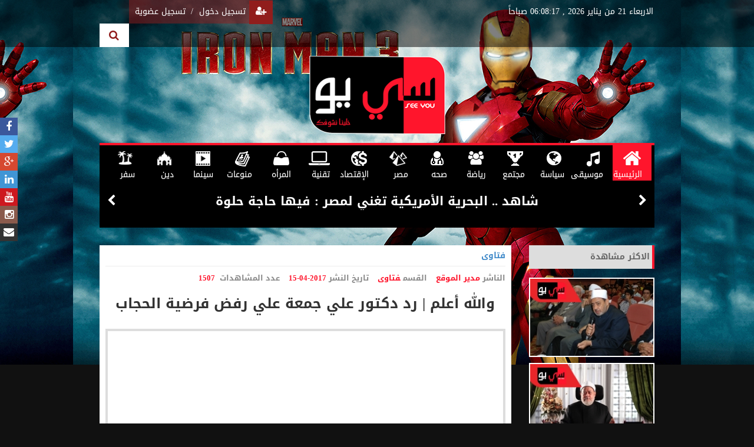

--- FILE ---
content_type: text/html
request_url: https://seeyounow.net/home/show_video/417
body_size: 8306
content:
<!DOCTYPE html>
<html>
<head>
	<meta http-equiv="Content-Type" content="text/html; charset=utf-8" />
 	<title>سي يو |  والله أعلم | رد دكتور علي جمعة علي رفض فرضية الحجاب</title>
 	<meta  content="| See You | خلينا نشوفك |" name="description"/>
    <meta name="viewport" content="width=device-width, initial-scale=1">
    <meta http-equiv="X-UA-Compatible" content="IE=edge">
  	<meta  content="الكليبات , الفيديوهات,الصوتيات,الأخبار,يوتيوب,دعاية,اعلانات,بانارات,كليبات,فيديوهات,ثقافه,سياسه,اقتصاد,تعليم,فن,اسلاميات,رياضه" name="keywords"/>
	<meta property="og:image" content="https://seeyounow.net/video/1492233039.jpg"  />
	<meta property="og:title" content="سي يو |  والله أعلم | رد دكتور علي جمعة علي رفض فرضية الحجاب"/>
	    <link rel="shortcut icon" href="https://seeyounow.net/assets/images/favicon.ico">
    <!--CSS ^*^ File-->
    <link rel="stylesheet" type="text/css" href="https://seeyounow.net/assets/css/bootstrap-theme.min.css">
    <link rel="stylesheet" type="text/css" href="https://seeyounow.net/assets/css/bootstrap.min.css">
    <link href="https://maxcdn.bootstrapcdn.com/font-awesome/4.4.0/css/font-awesome.min.css" rel="stylesheet">
    <link rel="stylesheet" type="text/css" href="https://seeyounow.net/assets/css/animate.css">
    <link rel="stylesheet" type="text/css" href="https://seeyounow.net/assets/css/style.css">
    <link rel="stylesheet" type="text/css" href="https://seeyounow.net/assets/css/owl.theme.css">
    <link rel="stylesheet" type="text/css" href="https://seeyounow.net/assets/css/owl.carousel.css">
    <link rel="stylesheet" type="text/css" href="https://seeyounow.net/assets/css/wow-slider.css" />
    
    
<script type="text/javascript" src="https://seeyounow.net/assets/js/jquery.min.js"></script> 
<script src="https://seeyounow.net/assets/js/bootstrap.min.js"></script> 
<script src="https://seeyounow.net/assets/js/jquery.pageup.js"></script>
<script> 
jQuery.noConflict(); 
jQuery(document).ready(function($){
$("#login-lnk").click(function(){
    $("#login-bx").slideToggle("slow");
});
$("#srch-lnk").click(function(){
    $("#srch-bx").slideToggle("slow");
});
$("#owl-demo, #owl-demo2, #owl-demo3, #owl-demo4, #owl-demo5, #owl-demo6, #owl-demo7, #owl-demo8, #owl-demo9, #owl-demo10, #owl-demo11, #owl-demo12, #owl-demo13, #owl-demo14, #owl-demo15, #owl-demo16").owlCarousel({
        items : 4,
        lazyLoad : true,
        navigation : true
});
$("#pageup").pageup();
 $('#close').click(function() {
   $("#wrapper-popup").fadeOut(300);
});
});
</script> 
<script type="text/javascript" src="https://seeyounow.net/assets/js/wowslider.js"></script>
<script type="text/javascript" src="https://seeyounow.net/assets/js/script.js"></script>
<script src="https://seeyounow.net/assets/js/owl.carousel.js"></script> 
<script src="https://seeyounow.net/assets/js/owl.carousel.min.js"></script> 
<script type="text/javascript" src="https://seeyounow.net/assets/js/jquery-1.11.0.js"></script> 
<script type="text/javascript" src="https://seeyounow.net/assets/js/waypoints.min.js"></script> 
<script src="https://seeyounow.net/assets/js/animation.js"></script>
    
    
  
<script type="text/javascript">
function googleTranslateElementInit() {
  new google.translate.TranslateElement({pageLanguage: 'ar', layout: google.translate.TranslateElement.InlineLayout.SIMPLE, multilanguagePage: true}, 'google_translate_element');
}
</script>
<script type="text/javascript" src="//translate.google.com/translate_a/element.js?cb=googleTranslateElementInit"></script>  
  
</head>

    <body style="background: url(https://seeyounow.net/all_pic/01.jpg) repeat-x center top #111111;" >
 
 


<div  align="center" style="position:fixed; z-index:99; margin:4px ;margin-left:55px;  margin-top:340px" id="ban_tv" >
	</div>





<div class="soc-bx">

	<ul>
    	<li><a href="https://www.facebook.com/www.seeyounow.net/?fref=ts" target="_blank"><i class="fa fa-facebook"></i></a></li>
        <li><a href="https://twitter.com/SeeYouNow_EG" target="_blank"><i class="fa fa-twitter"></i></a></li>
        <li><a href="http://google.com" target="_blank"><i class="fa fa-google-plus"></i></a></li>
        <li><a href="http://linkedin.com" target="_blank"><i class="fa fa-linkedin"></i></a></li>
        <li><a href="https://www.youtube.com/channel/UC2hpIq02Oqxucqpgodhd9nA" target="_blank"><i class="fa fa-youtube"></i></a></li>
        <li><a href="http://Instagram.com" target="_blank"><i class="fa fa-instagram"></i></a></li>
        <li><a href="https://seeyounow.net/home/contact_us" target="_blank"><i class="fa fa-envelope"></i></a></li>

    </ul>

</div> 

<section class="wrapper-bx">

<div class="right-adv">

<div style='margin-bottom:10px !important; overflow:hidden'></div><div style='margin-bottom:10px !important; overflow:hidden'></div><div style='margin-bottom:10px !important; overflow:hidden'></div><div style='margin-bottom:10px !important; overflow:hidden'></div><div style='margin-bottom:10px !important; overflow:hidden'></div><div style='margin-bottom:10px !important; overflow:hidden'></div><div style='margin-bottom:10px !important; overflow:hidden'></div><div style='margin-bottom:10px !important; overflow:hidden'></div><div style='margin-bottom:10px !important; overflow:hidden'></div><div style='margin-bottom:10px !important; overflow:hidden'></div><div style='margin-bottom:10px !important; overflow:hidden'></div><div style='margin-bottom:10px !important; overflow:hidden'></div><div style='margin-bottom:10px !important; overflow:hidden'></div><div style='margin-bottom:10px !important; overflow:hidden'></div><div style='margin-bottom:10px !important; overflow:hidden'></div><div style='margin-bottom:10px !important; overflow:hidden'></div><div style='margin-bottom:10px !important; overflow:hidden'></div><div style='margin-bottom:10px !important; overflow:hidden'></div><div style='margin-bottom:10px !important; overflow:hidden'></div><div style='margin-bottom:10px !important; overflow:hidden'></div><div style='margin-bottom:10px !important; overflow:hidden'></div><div style='margin-bottom:10px !important; overflow:hidden'></div><div style='margin-bottom:10px !important; overflow:hidden'></div><div style='margin-bottom:10px !important; overflow:hidden'></div>
	 

	 

</div>

<!--END c/right-adv-->

<div class="left-adv" >
 <div style='margin-bottom:10px !important; overflow:hidden'></div><div style='margin-bottom:10px !important; overflow:hidden'></div><div style='margin-bottom:10px !important; overflow:hidden'></div><div style='margin-bottom:10px !important; overflow:hidden'></div><div style='margin-bottom:10px !important; overflow:hidden'></div><div style='margin-bottom:10px !important; overflow:hidden'></div><div style='margin-bottom:10px !important; overflow:hidden'></div><div style='margin-bottom:10px !important; overflow:hidden'></div><div style='margin-bottom:10px !important; overflow:hidden'></div><div style='margin-bottom:10px !important; overflow:hidden'></div><div style='margin-bottom:10px !important; overflow:hidden'></div><div style='margin-bottom:10px !important; overflow:hidden'></div><div style='margin-bottom:10px !important; overflow:hidden'></div><div style='margin-bottom:10px !important; overflow:hidden'></div><div style='margin-bottom:10px !important; overflow:hidden'></div><div style='margin-bottom:10px !important; overflow:hidden'></div><div style='margin-bottom:10px !important; overflow:hidden'></div><div style='margin-bottom:10px !important; overflow:hidden'></div><div style='margin-bottom:10px !important; overflow:hidden'></div><div style='margin-bottom:10px !important; overflow:hidden'></div><div style='margin-bottom:10px !important; overflow:hidden'></div><div style='margin-bottom:10px !important; overflow:hidden'></div><div style='margin-bottom:10px !important; overflow:hidden'></div><div style='margin-bottom:10px !important; overflow:hidden'></div> </div>















<!--END c/left-adv-->

<header>

  <div class="top-header">

    <div class="container">

      <div class="row">

        <div class="col-lg-8 col-md-8 col-xs-12 col-sm-12 translate-bx"> 
        <span class="trans-bx" >
         <div style="float:right; width:125px; border:#FFF 0px solid" align="center"> 
             <div id="google_translate_element" style="float:right; width:125px;"></div>
         </div>
        </span> 

        

        

        <span class="date-bx" id="clock">  </span>  </div>

			<script type=text/javascript> 

            function refrClock() 

            { 

            var d=new Date(); 

            var s=d.getSeconds(); 

            var m=d.getMinutes(); 

            var h=d.getHours(); 

            var day=d.getDay(); 

            var date=d.getDate(); 

            var month=d.getMonth(); 

            var year=d.getFullYear(); 

            var days=new Array("الاحد","الاثنين","الثلاثاء","الاربعاء","الخميس","الجمعة","السبت"); 

            var months=new Array("يناير","فبراير","مارس","ابريل","مايو","يونيو","يوليو","اغسطس","سبتمبر","اكتوبر","نوفمبر","ديسمبر"); 

            var am_pm; 

            if (s<10) {s="0" + s} 

            if (m<10) {m="0" + m} 

            if (h>12) {h-=12;am_pm = "مساءً"} 

            else {am_pm="صباحاً"} 

            if (h<10) {h="0" + h} 

            

            document.getElementById("clock").innerHTML=days[day] + " " + date + " من " + months[month] + " " + year + " ,   " + h + ":" + m + ":" + s + " " + am_pm; 

            setTimeout("refrClock()",1000); 

            } 

            refrClock(); 

            

            </script>

         <!--END c/translate-bx-->

        <div class="col-lg-4 col-md-4 col-xs-12 col-sm-12 log-bx"> <span class="login-bx">

        
          <ul>

            <li><a id="login-lnk"><i class="fa fa-user-plus"></i>تسجيل دخول</a></li>

            <li><a href="https://seeyounow.net/home/register"><span>/</span>تسجيل عضوية</a></li>

          </ul>

          </span> <span class="srch-bx"><a id="srch-lnk"><i class="fa fa-search"></i></a></span>

      		  <form action="https://seeyounow.net/home/login_validation" method="post" >

                  <div id="login-bx">

                    <div class="row">

                      <div class="col-md-12">

                        <div class="input-group"> <span class="input-group-addon" id="basic-addon1"><i class="fa fa-user"></i></span>

                          <input type="text" name="uName" class="form-control" placeholder="البريد الإليكتروني  " >

                        </div>

                        <!--END c/input-group--> 

                      </div>

                      <!--END c/col-md-12-->

                      <div class="col-md-12">

                        <div class="input-group"> <span class="input-group-addon" id="basic-addon1"><i class="fa fa-unlock-alt"></i></span>

                          <input type="password" name="pass" class="form-control" placeholder="الرقم السري">

                        </div>

                        <!--END c/input-group--> 

                      </div>

                      <!--END c/col-md-12-->

                      <div class="col-md-6">

                        <div class="input-group"> 

                         <a href="https://seeyounow.net/home/forget_pass" style="margin-top:5px">  نسيت كلمة المرور !</a>

                          <!--<input type="checkbox" id="remember" name="remember" value="Y">

                          <label for="1">تذكرني</label>-->

                        </div>

                       

                      </div>

                      <!--END c/col-md-6-->

                      <div class="col-md-6">

                          <input type="submit" value="تسجيل دخول" class="btn">

                      </div>

                      <!--END c/col-md-6-->

                      <div class="col-md-12">

                        

                      </div>

                      <!--END c/col-md-12--> 

                    </div>

                    <!--END c/row--> 

                  </div>

             </form>    

         
         

          <!--END id/login-bx-->

          <div id="srch-bx">

            <form action="https://seeyounow.net/home/search" method="post" >

            <div class="input-group">

              <input type="text" name="words" class="form-control" placeholder="كلمه البحث ..." required>

              <span class="input-group-addon" id="basic-addon1">

              <button type="submit"><i class="fa fa-search"></i></button>

              </span> 

            </div>

            </form>

            <!--END c/input-group--> 

          </div>

          <!--END id/srch-bx--> 

        </div>

        <!--END c/log-bx--> 

      </div>

      <!--END c/row--> 

    </div>

    <!--END c/container--> 

  </div>

  <!--END c/top-header-->

  <div class="center-header">

    <div class="container"> <a href="#"><img src="https://seeyounow.net/assets/images/logo.png" class="img-responsive"></a> </div>

    <!--END c/container--> 

  </div>

  <!--END c/center-header-->

  <div class="bottom-header">

    <div class="container">

      <div class="nav-news-bx">

        <div class="nav-bx" >

          <nav class="navbar navbar-default"> 

            <!-- Brand and toggle get grouped for better mobile display -->

            <div class="navbar-header">

              <button type="button" class="navbar-toggle collapsed" data-toggle="collapse" data-target="#bs-example-navbar-collapse-1" aria-expanded="false"> <i class="fa fa-align-justify"></i>القائمة الرئيسية </button>

            </div>

            

            <!-- Collect the nav links, forms, and other content for toggling -->

            <div class="collapse navbar-collapse" id="bs-example-navbar-collapse-1">

              <ul class="nav navbar-nav" >

                <li class="active"><a href="https://seeyounow.net/home"><span><img src="https://seeyounow.net/assets/images/nav-1.png" class="image"></span>الرئيسية</a></li>

 				
					 <li><a href="#"><span><img src="https://seeyounow.net/assets/images/nav-2.png" class="image"></span>موسيقى</a>

						<ul>

							
								<li><a href="https://seeyounow.net/home/showcatvideo/24">أغاني عربية </a></li>

							
								<li><a href="https://seeyounow.net/home/showcatvideo/26">أغاني أجنبية </a></li>

							
								<li><a href="https://seeyounow.net/home/showcatvideo/27">أغاني أطفال </a></li>

							
								<li><a href="https://seeyounow.net/home/showcatvideo/28">حفلات </a></li>

							
								<li><a href="https://seeyounow.net/home/showcatvideo/29">المواهب </a></li>

							      

						</ul>

					
					 <li><a href="#"><span><img src="https://seeyounow.net/assets/images/nav-3.png" class="image"></span>سياسة</a>

						<ul>

							
								<li><a href="https://seeyounow.net/home/showcatvideo/40">أخبار </a></li>

							
								<li><a href="https://seeyounow.net/home/showcatvideo/41">تصريحات </a></li>

							
								<li><a href="https://seeyounow.net/home/showcatvideo/42">حوارات </a></li>

							
								<li><a href="https://seeyounow.net/home/showcatvideo/43">قضايا</a></li>

							
								<li><a href="https://seeyounow.net/home/showcatvideo/44">مؤتمرات </a></li>

							      

						</ul>

					
					 <li><a href="#"><span><img src="https://seeyounow.net/assets/images/nav-4.png" class="image"></span>مجتمع</a>

						<ul>

							
								<li><a href="https://seeyounow.net/home/showcatvideo/50">توك شو </a></li>

							
								<li><a href="https://seeyounow.net/home/showcatvideo/51">لايف ستايل </a></li>

							
								<li><a href="https://seeyounow.net/home/showcatvideo/52">ديكور </a></li>

							
								<li><a href="https://seeyounow.net/home/showcatvideo/53">كارتون  </a></li>

							
								<li><a href="https://seeyounow.net/home/showcatvideo/54">أفراح </a></li>

							      

						</ul>

					
					 <li><a href="#"><span><img src="https://seeyounow.net/assets/images/nav-5.png" class="image"></span>رياضة</a>

						<ul>

							
								<li><a href="https://seeyounow.net/home/showcatvideo/55">كرة قدم </a></li>

							
								<li><a href="https://seeyounow.net/home/showcatvideo/56">فروسية </a></li>

							
								<li><a href="https://seeyounow.net/home/showcatvideo/57">تنس </a></li>

							
								<li><a href="https://seeyounow.net/home/showcatvideo/58">ألعاب قوى </a></li>

							
								<li><a href="https://seeyounow.net/home/showcatvideo/59">مصارعة </a></li>

							      

						</ul>

					
					 <li><a href="#"><span><img src="https://seeyounow.net/assets/images/nav-6.png" class="image"></span>صحه</a>

						<ul>

							
								<li><a href="https://seeyounow.net/home/showcatvideo/60">طب </a></li>

							
								<li><a href="https://seeyounow.net/home/showcatvideo/61">ريجيم ولياقة </a></li>

							
								<li><a href="https://seeyounow.net/home/showcatvideo/62">الغذاء الصحي </a></li>

							
								<li><a href="https://seeyounow.net/home/showcatvideo/63">برامج طبية </a></li>

							
								<li><a href="https://seeyounow.net/home/showcatvideo/64">ثقافة جنسية </a></li>

							      

						</ul>

					
					 <li><a href="#"><span><img src="https://seeyounow.net/assets/images/nav-7.png" class="image"></span>مصر</a>

						<ul>

							
								<li><a href="https://seeyounow.net/home/showcatvideo/65">مهرجانات </a></li>

							
								<li><a href="https://seeyounow.net/home/showcatvideo/30">السياسة </a></li>

							
								<li><a href="https://seeyounow.net/home/showcatvideo/31">السياحة </a></li>

							
								<li><a href="https://seeyounow.net/home/showcatvideo/32">مناسبات </a></li>

							
								<li><a href="https://seeyounow.net/home/showcatvideo/33">مصريات</a></li>

							      

						</ul>

					
					 <li><a href="#"><span><img src="https://seeyounow.net/assets/images/nav-8.png" class="image"></span>الإقتصاد</a>

						<ul>

							
								<li><a href="https://seeyounow.net/home/showcatvideo/66">بنوك</a></li>

							
								<li><a href="https://seeyounow.net/home/showcatvideo/67">تقارير </a></li>

							
								<li><a href="https://seeyounow.net/home/showcatvideo/68">رجال أعمال </a></li>

							
								<li><a href="https://seeyounow.net/home/showcatvideo/69">مشروعات </a></li>

							
								<li><a href="https://seeyounow.net/home/showcatvideo/70">سيارات</a></li>

							      

						</ul>

					
					 <li><a href="#"><span><img src="https://seeyounow.net/assets/images/nav-9.png" class="image"></span>تقنية</a>

						<ul>

							
								<li><a href="https://seeyounow.net/home/showcatvideo/71">تكنولوجيا </a></li>

							
								<li><a href="https://seeyounow.net/home/showcatvideo/72">موبايل </a></li>

							
								<li><a href="https://seeyounow.net/home/showcatvideo/73">علوم </a></li>

							
								<li><a href="https://seeyounow.net/home/showcatvideo/74">سوشيال ميديا </a></li>

							
								<li><a href="https://seeyounow.net/home/showcatvideo/75">روبوت </a></li>

							      

						</ul>

					
					 <li><a href="#"><span><img src="https://seeyounow.net/assets/images/nav-10.png" class="image"></span>المرأه</a>

						<ul>

							
								<li><a href="https://seeyounow.net/home/showcatvideo/34">الأزياء </a></li>

							
								<li><a href="https://seeyounow.net/home/showcatvideo/35">إكسوارات </a></li>

							
								<li><a href="https://seeyounow.net/home/showcatvideo/36">تجميل </a></li>

							
								<li><a href="https://seeyounow.net/home/showcatvideo/38">تسريحات </a></li>

							
								<li><a href="https://seeyounow.net/home/showcatvideo/39">مطبخ</a></li>

							      

						</ul>

					
					 <li><a href="#"><span><img src="https://seeyounow.net/assets/images/nav-11.png" class="image"></span>منوعات</a>

						<ul>

							
								<li><a href="https://seeyounow.net/home/showcatvideo/90">طرائف </a></li>

							
								<li><a href="https://seeyounow.net/home/showcatvideo/89">حقوق الإنسان </a></li>

							
								<li><a href="https://seeyounow.net/home/showcatvideo/86">فنون </a></li>

							
								<li><a href="https://seeyounow.net/home/showcatvideo/87">ثقافة </a></li>

							
								<li><a href="https://seeyounow.net/home/showcatvideo/92">بث مباشر</a></li>

							      

						</ul>

					
					 <li><a href="#"><span><img src="https://seeyounow.net/assets/images/nav-12.png" class="image"></span>سينما</a>

						<ul>

							
								<li><a href="https://seeyounow.net/home/showcatvideo/76">أفلام عربية </a></li>

							
								<li><a href="https://seeyounow.net/home/showcatvideo/114">أفلام أجنبية </a></li>

							
								<li><a href="https://seeyounow.net/home/showcatvideo/78">مهرجانات </a></li>

							
								<li><a href="https://seeyounow.net/home/showcatvideo/79">وثائقيات </a></li>

							
								<li><a href="https://seeyounow.net/home/showcatvideo/109">أخبار السينما </a></li>

							      

						</ul>

					
					 <li><a href="#"><span><img src="https://seeyounow.net/assets/images/nav-13.png" class="image"></span>دين</a>

						<ul>

							
								<li><a href="https://seeyounow.net/home/showcatvideo/81">محاضرات</a></li>

							
								<li><a href="https://seeyounow.net/home/showcatvideo/82">فتاوى </a></li>

							
								<li><a href="https://seeyounow.net/home/showcatvideo/83">قضايا </a></li>

							
								<li><a href="https://seeyounow.net/home/showcatvideo/84">معالم اسلامية </a></li>

							
								<li><a href="https://seeyounow.net/home/showcatvideo/85">القرآن الكريم </a></li>

							      

						</ul>

					
					 <li><a href="#"><span><img src="https://seeyounow.net/assets/images/nav-14.png" class="image"></span>سفر</a>

						<ul>

							
								<li><a href="https://seeyounow.net/home/showcatvideo/45">مدن</a></li>

							
								<li><a href="https://seeyounow.net/home/showcatvideo/46">فنادق</a></li>

							
								<li><a href="https://seeyounow.net/home/showcatvideo/47">طيران</a></li>

							
								<li><a href="https://seeyounow.net/home/showcatvideo/48">ترفيه </a></li>

							
								<li><a href="https://seeyounow.net/home/showcatvideo/49">سياحة </a></li>

							      

						</ul>

					
					</li>		

               </ul>

            </div>

            <!-- /.navbar-collapse --> 

          </nav>

        </div>

        <!--END c/nav-bx-->

        <div class="news-bx" style=" padding-top:0px">

          <div id="carousel-example-generic" class="carousel slide" data-ride="carousel" data-interval="3000"> 

            <!-- Wrapper for slides -->

            <div class="carousel-inner" role="listbox">

 			 
              <div class="item active"> <a href="http://seeyounow.net/home/show_video/314" target="_blank">شاهد .. البحرية الأمريكية تغني لمصر : فيها حاجة حلوة</a> </div>

              
              <div class="item "> <a href="http://seeyounow.net/home/show_video/309" target="_blank">شاهد .. فتاة تقلد ١٥ مطربة عالمية بنسبة ١٠٠% </a> </div>

              
              <div class="item "> <a href="http://seeyounow.net/home/show_video/312" target="_blank">شاهد .. ايفانكا كلمة السر في فوز دونالد ترامب</a> </div>

              
              <div class="item "> <a href="http://seeyounow.net/home/show_video/311" target="_blank">شاهد .. تسريحة ديانا روس تربك باراك أوباما</a> </div>

              
              <div class="item "> <a href="http://seeyounow.net/home/show_video/308" target="_blank">شاهد .. Meryem Cosmetics أسرار جمال السلطانة هويام</a> </div>

              
              <div class="item "> <a href="http://seeyounow.net/home/show_video/298" target="_blank">شاهد | أغنية أحمد شيبه تتجاوز 100 مليون مشاهدة </a> </div>

              
              <div class="item "> <a href="http://seeyounow.net/home/show_video/307" target="_blank">شاهد | بريتني سبيرز تروج للمثلية في Slumber Party</a> </div>

              
             

            </div>

            <!-- Controls --> 

            <a class="left carousel-control" href="#carousel-example-generic" role="button" data-slide="prev"> <span class="fa fa-chevron-left" aria-hidden="true"></span> <span class="sr-only">Previous</span> </a> <a class="right carousel-control" href="#carousel-example-generic" role="button" data-slide="next"> <span class="fa fa-chevron-right" aria-hidden="true"></span> <span class="sr-only">Next</span> </a> </div>

        </div>

        <!--END c/news-bx--> 

      </div>

      <!--END c/nav-news-bx--> 

    </div>

    <!--END c/container--> 

  </div>

  <!--END c/bottom-header--> 

</header>

<!--END header-->

<section class="adv-bx">
  <div class="container">  </div>
</section>

<!--END c/adv-bx-->







<section class="content-home">

  <div class="container">

    


      <div class="top-content">

      <div class="row">

	<div class="col-lg-3 col-md-3 col-xs-12 col-sm-12 right-bx">
  <div class="title-bx">
    <h1>الاكثر مشاهدة</h1>
  </div>
  <!--END c/title-bx-->
  <article>
    <ul>
		          <li>
            <figure><a href="https://seeyounow.net/home/show_video/418"><img src="https://seeyounow.net/video/1492232702_thumb.jpg" alt=" برنامج حديث شيخ الأزهر: فضيلة الإمام الدكتور أحمد الطيب متحدثا عن الطلاق الشفهي" title=" برنامج حديث شيخ الأزهر: فضيلة الإمام الدكتور أحمد الطيب متحدثا عن الطلاق الشفهي" class="img-responsive"  height="131"></a>
              <figcaption> <a href="https://seeyounow.net/home/show_video/418" class="play-lnk"></a> </figcaption>
            </figure>
          </li>
      	          <li>
            <figure><a href="https://seeyounow.net/home/show_video/415"><img src="https://seeyounow.net/video/1492231836_thumb.jpg" alt=" فتاوى د. على جمعة... حكم المصافحة بين النساء والرجال" title=" فتاوى د. على جمعة... حكم المصافحة بين النساء والرجال" class="img-responsive"  height="131"></a>
              <figcaption> <a href="https://seeyounow.net/home/show_video/415" class="play-lnk"></a> </figcaption>
            </figure>
          </li>
      	          <li>
            <figure><a href="https://seeyounow.net/home/show_video/416"><img src="https://seeyounow.net/video/1492232287_thumb.jpg" alt="د. علي جمعة: مشاهدة المواقع الإباحية إباحة للفواحش" title="د. علي جمعة: مشاهدة المواقع الإباحية إباحة للفواحش" class="img-responsive"  height="131"></a>
              <figcaption> <a href="https://seeyounow.net/home/show_video/416" class="play-lnk"></a> </figcaption>
            </figure>
          </li>
      	          <li>
            <figure><a href="https://seeyounow.net/home/show_video/417"><img src="https://seeyounow.net/video/1492233039_thumb.jpg" alt=" والله أعلم | رد دكتور علي جمعة علي رفض فرضية الحجاب" title=" والله أعلم | رد دكتور علي جمعة علي رفض فرضية الحجاب" class="img-responsive"  height="131"></a>
              <figcaption> <a href="https://seeyounow.net/home/show_video/417" class="play-lnk"></a> </figcaption>
            </figure>
          </li>
      	    </ul>
  </article>
    <!--END article--> 
     <div class="title-bx"  >
        <h1>أحدث الأفلام</h1>
    </div>
     <article >
              </article>                

          

                 <div class="title-bx" style="margin-top:10px"  >
                    <h1> الحدث الآن</h1>
                </div>
                    <article>
                         <ul>
							                                   <li>
                                    <figure><a href="https://seeyounow.net/home/show_video/306"><img src="https://seeyounow.net/video/1479323506.jpg" alt="" title="" class="img-responsive" width="224" height="131"></a>
                                      <figcaption> <a href="https://seeyounow.net/home/show_video/306" class="play-lnk"></a> </figcaption>
                                    </figure>
                                  </li>
                                                              <li>
                                    <figure><a href="https://seeyounow.net/home/show_video/47"><img src="https://seeyounow.net/video/1449605275.jpg" alt="" title="" class="img-responsive" width="224" height="131"></a>
                                      <figcaption> <a href="https://seeyounow.net/home/show_video/47" class="play-lnk"></a> </figcaption>
                                    </figure>
                                  </li>
                                                              <li>
                                    <figure><a href="https://seeyounow.net/home/show_video/309"><img src="https://seeyounow.net/video/1479830377.jpg" alt="" title="" class="img-responsive" width="224" height="131"></a>
                                      <figcaption> <a href="https://seeyounow.net/home/show_video/309" class="play-lnk"></a> </figcaption>
                                    </figure>
                                  </li>
                                                              <li>
                                    <figure><a href="https://seeyounow.net/home/show_video/308"><img src="https://seeyounow.net/video/1479697267.jpg" alt="" title="" class="img-responsive" width="224" height="131"></a>
                                      <figcaption> <a href="https://seeyounow.net/home/show_video/308" class="play-lnk"></a> </figcaption>
                                    </figure>
                                  </li>
                                                              <li>
                                    <figure><a href="https://seeyounow.net/home/show_video/78"><img src="https://seeyounow.net/video/1449645135.jpg" alt="" title="" class="img-responsive" width="224" height="131"></a>
                                      <figcaption> <a href="https://seeyounow.net/home/show_video/78" class="play-lnk"></a> </figcaption>
                                    </figure>
                                  </li>
                                                      </ul>
                         
                    </article>
 

                 <div class="title-bx" style="margin-top:10px"  >
                    <h1> حملات تطوعية</h1>
                </div>
                    <article>
                        <ul>
							                                   <li>
                                    <figure><a href="https://seeyounow.net/home/show_video/306"><img src="https://seeyounow.net/video/1479323506.jpg" alt="" title="" class="img-responsive" width="224" height="131"></a>
                                      <figcaption> <a href="https://seeyounow.net/home/show_video/306" class="play-lnk"></a> </figcaption>
                                    </figure>
                                  </li>
                                                              <li>
                                    <figure><a href="https://seeyounow.net/home/show_video/47"><img src="https://seeyounow.net/video/1449605275.jpg" alt="" title="" class="img-responsive" width="224" height="131"></a>
                                      <figcaption> <a href="https://seeyounow.net/home/show_video/47" class="play-lnk"></a> </figcaption>
                                    </figure>
                                  </li>
                                                              <li>
                                    <figure><a href="https://seeyounow.net/home/show_video/309"><img src="https://seeyounow.net/video/1479830377.jpg" alt="" title="" class="img-responsive" width="224" height="131"></a>
                                      <figcaption> <a href="https://seeyounow.net/home/show_video/309" class="play-lnk"></a> </figcaption>
                                    </figure>
                                  </li>
                                                              <li>
                                    <figure><a href="https://seeyounow.net/home/show_video/308"><img src="https://seeyounow.net/video/1479697267.jpg" alt="" title="" class="img-responsive" width="224" height="131"></a>
                                      <figcaption> <a href="https://seeyounow.net/home/show_video/308" class="play-lnk"></a> </figcaption>
                                    </figure>
                                  </li>
                                                              <li>
                                    <figure><a href="https://seeyounow.net/home/show_video/78"><img src="https://seeyounow.net/video/1449645135.jpg" alt="" title="" class="img-responsive" width="224" height="131"></a>
                                      <figcaption> <a href="https://seeyounow.net/home/show_video/78" class="play-lnk"></a> </figcaption>
                                    </figure>
                                  </li>
                                                              <li>
                                    <figure><a href="https://seeyounow.net/home/show_video/113"><img src="https://seeyounow.net/video/1450030757.jpg" alt="" title="" class="img-responsive" width="224" height="131"></a>
                                      <figcaption> <a href="https://seeyounow.net/home/show_video/113" class="play-lnk"></a> </figcaption>
                                    </figure>
                                  </li>
                                                              <li>
                                    <figure><a href="https://seeyounow.net/home/show_video/106"><img src="https://seeyounow.net/video/1449988298.jpg" alt="" title="" class="img-responsive" width="224" height="131"></a>
                                      <figcaption> <a href="https://seeyounow.net/home/show_video/106" class="play-lnk"></a> </figcaption>
                                    </figure>
                                  </li>
                                                              <li>
                                    <figure><a href="https://seeyounow.net/home/show_video/107"><img src="https://seeyounow.net/video/1449989102.jpg" alt="" title="" class="img-responsive" width="224" height="131"></a>
                                      <figcaption> <a href="https://seeyounow.net/home/show_video/107" class="play-lnk"></a> </figcaption>
                                    </figure>
                                  </li>
                                                      </ul>
                    </article>
 

                
</div>
 






 	
	 
	
 
 	 
     
<div class="col-lg-9 col-md-9 col-xs-12 col-sm-12 left-bx">
	<div class="inner2-pg">
	 	 
         	<div class="title-bx">
            	<h1><a href="https://seeyounow.net/home/showcatvideo/82">فتاوى </a>     </h1>
                <ul class="list-inline">
                	<li>الناشر<span>مدير الموقع</span></li>
                    <li>القسم<span>فتاوى </span></li>
                    <li>تاريخ النشر<span>2017-04-15</span></li>
                    <li>عدد المشاهدات <span>1507</span></li>
                </ul>
            </div>
            <h3 align="center"><b> والله أعلم | رد دكتور علي جمعة علي رفض فرضية الحجاب</b></h3><br />
            <!--End c/title-bx-->
         	<article>
            	<div class="embed-responsive embed-responsive-16by9"  >
                
                	 						   <iframe class="embed-responsive-item" width="854" height="480" src="https://www.youtube.com/embed/nRDWyeEQcZM" frameborder="0" allowfullscreen></iframe>                	                   
                </div>
				<script type="text/javascript">
                    function vote_me(id,div,mval)
                    {
                        $.post("https://seeyounow.net/home/vote_video", {record_id: id,m_val:mval}, function(data) {
                        	$("#"+div).html(data);
                        });
                    }
                </script> 
                <div class="col-md-12">               
                    <div class="col-md-4"></div>
                    <div class="col-md-4">
                        <div align="center" style="margin:5px; font-family:Tahoma; font-size:15px; font-weight:bold">
                            <img src="https://seeyounow.net/assets/images/like.jpg" title="Like" style="cursor:pointer" onClick="vote_me('417','vote_more','more')" />
                            <span id="vote_more">0</span>&nbsp;&nbsp;&nbsp;&nbsp;
                            <img src="https://seeyounow.net/assets/images/dislike.jpg" title="Dislike" style="cursor:pointer" onClick="vote_me('417','vote_less','less')"/>
                            <span id="vote_less">0</span>
                        
                        </div>
                    </div>
                    
                </div>
                <p>  </p>
			<div class="share-bx">
            	<div class="addthis-bx">
                	<div class="addthis_sharing_toolbox">
                        </div>
                        <script type="text/javascript">var addthis_config = {"data_track_addressbar":false};</script>
                        <script type="text/javascript" src="http://s7.addthis.com/js/300/addthis_widget.js#pubid=ra-51e3bd3759786b65"></script>
                        <!-- AddThis Button END -->
                </div>
                <!--END c/addthis-bx-->
            </div>
            <!--End c/share-bx-->
            </article>
            </div>
            

			
            <!--End c/contact-pg-->
            <div class="comment-show">
            	<h1 class="title-bx">التعليقات</h1>
            	<article>
 					<div  align="center"> لايوجد تعليقات   </div>                </article>
                
          

                
                
            </div>
            
             <div class="pagnation-bx">
                 <ul class="list-inline">
                                      </ul>
            </div>
            <!--End c/comment-show-->
            
			<script>
            function test(form)
            {
                 if(document.form1.name.value=="")
                {
                    alert("ادخل الاسم");
                    document.form1.name.focus();
                    return false;
                }
                if(document.form1.email.value=="")
                {
                    alert("ادخل البريد")
                    document.form1.email.focus();
                    return false;
                }
                
                if(document.form1.comment.value=="")
                {
                    alert("ادخل نص التعليق")
                    document.form1.comment.focus();
                    return false;
                }
                 var emailfilter=/^\w+[\+\.\w-]*@([\w-]+\.)*\w+[\w-]*\.([a-z]{2,4}|\d+)$/i
                 if(emailfilter.test(form1.email.value)==false)
                {
                    alert("صيغة البريد غير صحيحه")
                    document.form1.email.focus();
                    return false;
                }
                if(document.form1.comment.value.length>500)
                {
                    alert("التعليق اكثر من 500 حرف")
                    document.form1.comment.focus();
                    return false;
                } 
             return true
            }
                
           
            </script>
            
            
                        
                  <div class="comment-add">
                    <h1 class="title-bx">اضف تعليق</h1>
                    <article>
                      <form name="form1" action="https://seeyounow.net/home/addcomment_video" method="post">
                         <input type="hidden" name="id" value="417" />
                         <input type="hidden" name="type" value="video" />
                           <input type="hidden" name="img_com" id="img_com" value="Emo0" />
                               <div class="row">
                                  <div class="col-md-12">
                                    <label>الاسم بالكامل</label>
                                    <div class="input-group"> <span class="input-group-addon" id="basic-addon1"><i class="fa fa-user"></i></span>
                                      <input type="text" class="form-control" name="name" id="name" required >
                                    </div>
                                    <!--END c/input-group--> 
                                  </div>
                                  <!--END c/col-md-12-->
                                  <div class="col-md-10">
                                    <label>البريد الالكتروني</label>
                                    <div class="input-group"> <span class="input-group-addon" id="basic-addon1"><i class="fa fa-at"></i></span>
                                      <input type="email" class="form-control"  name="email" id="email" required>
                                    </div>
                                    </div>
                                 
                                  <div class="col-md-1">
                                    <label>&nbsp;&nbsp;</label>
                                    <div class="input-group"> 
                                      <img src="https://seeyounow.net/assets/images/Emo0.png" id="img_src" align="right"  class="img-responsive" />
                                    </div>
                                        
                                   </div>
                                   
                                  <!--END c/col-md-12-->
                                  <div class="col-md-12">
                                    <label>التعليق</label>
                                    <div class="input-group"> <span class="input-group-addon" id="basic-addon1"> </span>
                                      <textarea class="form-control" name="comment" id="comment" required></textarea>
                                    </div>
                                    <!--END c/input-group--> 
                                  </div>



                                  <div class="col-md-12">
                                   
                                    <div class="input-group">  
                                    
                                              
                                                    <div style="float:right; margin-right:5px;"><img src="https://seeyounow.net/assets/images/Emo0.png" onClick="$('#img_com').val('Emo0');$('#img_src').attr('src','https://seeyounow.net/assets/images/Emo0.png')" class="img-responsive" /></div>
                                                    <div style="float:right; margin-right:5px;"><img src="https://seeyounow.net/assets/images/line.jpg" /></div>
                                                    <div style="float:right; margin-right:5px;"><img src="https://seeyounow.net/assets/images/Emo2.png" onClick="$('#img_com').val('Emo2');$('#img_src').attr('src',this.src)" class="img-responsive" /></div>
                                                    <div style="float:right; margin-right:5px;"><img src="https://seeyounow.net/assets/images/line.jpg" /></div>
                                                    <div style="float:right; margin-right:5px;"><img src="https://seeyounow.net/assets/images/Emo3.png" onClick="$('#img_com').val('Emo3');$('#img_src').attr('src',this.src)" class="img-responsive"/></div>
                                                    <div style="float:right; margin-right:5px;"><img src="https://seeyounow.net/assets/images/line.jpg" /></div>
                                                    <div style="float:right; margin-right:5px;"><img src="https://seeyounow.net/assets/images/Emo4.png" onClick="$('#img_com').val('Emo4');$('#img_src').attr('src',this.src)" class="img-responsive"/></div>
                                                    <div style="float:right; margin-right:5px;"><img src="https://seeyounow.net/assets/images/line.jpg" /></div>
                                                    <div style="float:right; margin-right:5px;"><img src="https://seeyounow.net/assets/images/Emo5.png" onClick="$('#img_com').val('Emo5');$('#img_src').attr('src',this.src)" class="img-responsive"/></div>
                                                    <div style="float:right; margin-right:5px;"><img src="https://seeyounow.net/assets/images/line.jpg" /></div>
                                                    <div style="float:right; margin-right:5px;"><img src="https://seeyounow.net/assets/images/Emo6.png" onClick="$('#img_com').val('Emo6');$('#img_src').attr('src',this.src)" class="img-responsive"/></div>
                                                    <div style="float:right; margin-right:5px;"><img src="https://seeyounow.net/assets/images/line.jpg" /></div>
                                                    <div style="float:right; margin-right:5px;"><img src="https://seeyounow.net/assets/images/Emo7.png" onClick="$('#img_com').val('Emo7');$('#img_src').attr('src',this.src)" class="img-responsive"/></div>
                                                    <div style="float:right; margin-right:5px;"><img src="https://seeyounow.net/assets/images/line.jpg" /></div>
                                                    <div style="float:right; margin-right:5px;"><img src="https://seeyounow.net/assets/images/Emo8.png" onClick="$('#img_com').val('Emo8');$('#img_src').attr('src',this.src)" class="img-responsive"/></div>
                                                    <div style="float:right; margin-right:5px;"><img src="https://seeyounow.net/assets/images/line.jpg" /></div>
                                                    <div style="float:right; margin-right:5px;"><img src="https://seeyounow.net/assets/images/Emo9.png" onClick="$('#img_com').val('Emo9');$('#img_src').attr('src',this.src)" class="img-responsive"/></div>
                                                    <div style="float:right; margin-right:5px;"><img src="https://seeyounow.net/assets/images/line.jpg" /></div>
                                                    <div style="float:right; margin-right:5px;"><img src="https://seeyounow.net/assets/images/Emo10.png" onClick="$('#img_com').val('Emo10');$('#img_src').attr('src',this.src)" class="img-responsive"/></div>
                                                    <div style="float:right; margin-right:5px;"><img src="https://seeyounow.net/assets/images/line.jpg" /></div>
                                                    <div style="float:right; margin-right:5px;"><img src="https://seeyounow.net/assets/images/Emo11.png" onClick="$('#img_com').val('Emo11');$('#img_src').attr('src',this.src)"/></div>
                                                
                                        
                                    </div>
                                    <!--END c/input-group--> 
                                  </div>



                                  <!--END c/col-md-12-->
                                  <div class="col-md-8">
                                    <label>كود التحقق</label>
                                    <div class="input-group"> <span class="input-group-addon" id="basic-addon1"><i class="fa fa-barcode"></i></span>
                                      <input type="text" class="form-control" autocomplete="off" name="userCaptcha" required  >
                                    </div>
                                    <!--END c/input-group--> 
                                  </div>
                                  <!--END c/col-md-8-->
                                  <div class="col-md-4">
                                    <label></label>
                                     <img src="https://seeyounow.net/captcha/1768975694.5435.jpg" width="100" height="35" style="border:0;" alt=" " />                                  </div>
                                  <!--END c/col-md-4-->
                                  <div class="col-md-12">
                                    <div class="input-group">
                                        <input type="submit" class="btn" value="اضف التعليق" onClick="return test('this.form')" />
                                    </div>
                                    <!--END c/input-group--> 
                                  </div>
                                  <!--END c/col-md-12-->
                                  </div> 
                                  </form>  
                    </article>
                </div>  
                            		
          </div>
 
 	
 
        </div>
      <!--END c/row--> 
    </div>
   
    <!--END c/top-content-->
    <div class="bottom-bx">



	     
      <section class="new-bx">
        <div class="title-bx">
          <h1>لا يفوتك</h1>
        </div>
        <!--END c/title-bx-->
        <article>
          <div id="demo">
            <div class="row">
              <div class="col-md-12">
                <div id="owl-demo15" class="owl-carousel">
 				                     <div class="item">
                      <figure> <a href="https://seeyounow.net/home/show_video/47"> <img src="https://seeyounow.net/video/1449605275.jpg" alt="" title="" width="236" height="116"  class="img-responsive"></a> <a href="https://seeyounow.net/home/show_video/47" class="play-lnk"></a> </figure>
                     </div>
                                      <div class="item">
                      <figure> <a href="https://seeyounow.net/home/show_video/51"> <img src="https://seeyounow.net/video/1449642217.jpg" alt="" title="" width="236" height="116"  class="img-responsive"></a> <a href="https://seeyounow.net/home/show_video/51" class="play-lnk"></a> </figure>
                     </div>
                                      <div class="item">
                      <figure> <a href="https://seeyounow.net/home/show_video/76"> <img src="https://seeyounow.net/video/1449642025.jpg" alt="" title="" width="236" height="116"  class="img-responsive"></a> <a href="https://seeyounow.net/home/show_video/76" class="play-lnk"></a> </figure>
                     </div>
                                      <div class="item">
                      <figure> <a href="https://seeyounow.net/home/show_video/54"> <img src="https://seeyounow.net/video/1449642644.jpg" alt="" title="" width="236" height="116"  class="img-responsive"></a> <a href="https://seeyounow.net/home/show_video/54" class="play-lnk"></a> </figure>
                     </div>
                   
                 
                  
                </div>
              </div>
            </div>
          </div>
        </article>
      </section>
      <!--END c/new-bx--> 
    </div>
    <!--END c/bottom-content--> 
    <footer>
    	<div class="adv-bx">
        	         </div>
        <!--END c/adv-bx--> 
        <div class="nav-bx">
        	<article>
            	<nav class="navbar navbar-default"> 
            <!-- Brand and toggle get grouped for better mobile display -->
            <div class="navbar-header">
              <button type="button" class="navbar-toggle collapsed" data-toggle="collapse" data-target="#bs-example-navbar-collapse-2" aria-expanded="false"> <i class="fa fa-align-justify"></i>القائمة الرئيسية </button>
            </div>
            
            <!-- Collect the nav links, forms, and other content for toggling -->
            <div class="collapse navbar-collapse" id="bs-example-navbar-collapse-2">
              <ul class="nav navbar-nav" style="width:100%">
                <li class="active" style="width:7.1%; text-align:center"><a href="home"><span><img src="https://seeyounow.net/assets/images/nav-1.png" class="image"></span>الرئيسية</a></li>
 									 <li style="width:7.1%; text-align:center"><a href="https://seeyounow.net/home/video/1"><span><img src="https://seeyounow.net/assets/images/nav-2.png" class="image"></span>موسيقى</a>
             	  					 <li style="width:7.1%; text-align:center"><a href="https://seeyounow.net/home/video/2"><span><img src="https://seeyounow.net/assets/images/nav-3.png" class="image"></span>سياسة</a>
             	  					 <li style="width:7.1%; text-align:center"><a href="https://seeyounow.net/home/video/9"><span><img src="https://seeyounow.net/assets/images/nav-4.png" class="image"></span>مجتمع</a>
             	  					 <li style="width:7.1%; text-align:center"><a href="https://seeyounow.net/home/video/10"><span><img src="https://seeyounow.net/assets/images/nav-5.png" class="image"></span>رياضة</a>
             	  					 <li style="width:7.1%; text-align:center"><a href="https://seeyounow.net/home/video/12"><span><img src="https://seeyounow.net/assets/images/nav-6.png" class="image"></span>صحه</a>
             	  					 <li style="width:7.1%; text-align:center"><a href="https://seeyounow.net/home/video/13"><span><img src="https://seeyounow.net/assets/images/nav-7.png" class="image"></span>مصر</a>
             	  					 <li style="width:7.1%; text-align:center"><a href="https://seeyounow.net/home/video/14"><span><img src="https://seeyounow.net/assets/images/nav-8.png" class="image"></span>الإقتصاد</a>
             	  					 <li style="width:7.1%; text-align:center"><a href="https://seeyounow.net/home/video/15"><span><img src="https://seeyounow.net/assets/images/nav-9.png" class="image"></span>تقنية</a>
             	  					 <li style="width:7.1%; text-align:center"><a href="https://seeyounow.net/home/video/16"><span><img src="https://seeyounow.net/assets/images/nav-10.png" class="image"></span>المرأه</a>
             	  					 <li style="width:7.1%; text-align:center"><a href="https://seeyounow.net/home/video/17"><span><img src="https://seeyounow.net/assets/images/nav-11.png" class="image"></span>منوعات</a>
             	  					 <li style="width:7.1%; text-align:center"><a href="https://seeyounow.net/home/video/18"><span><img src="https://seeyounow.net/assets/images/nav-12.png" class="image"></span>سينما</a>
             	  					 <li style="width:7.1%; text-align:center"><a href="https://seeyounow.net/home/video/19"><span><img src="https://seeyounow.net/assets/images/nav-13.png" class="image"></span>دين</a>
             	  					 <li style="width:7.1%; text-align:center"><a href="https://seeyounow.net/home/video/20"><span><img src="https://seeyounow.net/assets/images/nav-14.png" class="image"></span>سفر</a>
             	                </ul>
            </div>
            <!-- /.navbar-collapse --> 
          </nav>
            </article>
        </div>
        <!--END c/nav-bx--> 
        <div class="policy-bx">
        	<article>
            	<ul>
                	<li><a href="https://seeyounow.net/home/page/1">حول</a></li>
                    <li><a href="https://seeyounow.net/home/page/2">صحافة</a></li>
                    <li><a href="https://seeyounow.net/home/page/3">حقوق الطبع والنشر</a></li>
                    <li><a href="https://seeyounow.net/home/page/4">منشؤو المحتوي</a></li>
                    <li><a href="https://seeyounow.net/home/page/5">نشر اعلان</a></li>
                    <li><a href="https://seeyounow.net/home/page/6">المطورون</a></li>
                    <li><a href="https://seeyounow.net/home/page/7">البنود</a></li>
                    <li><a href="https://seeyounow.net/home/page/8">الخصوصية</a></li>
                    <li><a href="https://seeyounow.net/home/page/9">السياسة والامان</a></li>
                    <li><a href="https://seeyounow.net/home/contact_us">ارسال</a></li>
                    <li><a href="https://seeyounow.net/home/page/10">ملاحظات</a></li>
                    <li><a href="https://seeyounow.net/home/page/11">جرب شيئا من هذا</a></li>
                    <li><a href="https://seeyounow.net/home/page/12">الامان</a></li>
                    <li><a href="https://seeyounow.net/home/page/13">سجل المشاهدة</a></li>
                    <li><a href="https://seeyounow.net/home/page/14">مساعدة</a></li>
                </ul>
            </article>
        </div>
        <!--END c/policy-bx--> 
        <div class="m7r-bx">
        	<a href="http://alamirkamalfarag.com"><img src="https://seeyounow.net/assets/images/logo2.png" alt="image" class="img-responsive" width="160" border="0"></a>
        	<p>الناشر</p>
            <a href="http://alamirkamalfarag.com"><p>الأمير كمال فرج . كوم</p></a>
            <p>Publisher</p>
            <a href="http://alamirkamalfarag.com"><p>www.alamirkamalfarag.com</p></a>
            <p dir="rtl">حقوق النشر محفوظة    : <a href="http://alamirkamalfarag.com" style="color:#FFF">www.alamirkamalfarag.com</a></p>
        </div>
        <!--END c/policy-bx--> 
    </footer>
    <!--END Footer--> 
  </div>
  <!--END c/container--> 
</section>
<!--END c/content-home--> 
</section>
<!--END c/wrapper-bx-->
<div id="pageup">
	<span><i class="fa fa-angle-double-up"></i>للاعلى</span>
</div>

</body>
</html>
<script>
  (function(i,s,o,g,r,a,m){i['GoogleAnalyticsObject']=r;i[r]=i[r]||function(){
  (i[r].q=i[r].q||[]).push(arguments)},i[r].l=1*new Date();a=s.createElement(o),
  m=s.getElementsByTagName(o)[0];a.async=1;a.src=g;m.parentNode.insertBefore(a,m)
  })(window,document,'script','//www.google-analytics.com/analytics.js','ga');

  ga('create', 'UA-52395870-4', 'auto');
  ga('send', 'pageview');

</script>

--- FILE ---
content_type: text/css
request_url: https://seeyounow.net/assets/css/style.css
body_size: 4828
content:
@import url(https://fonts.googleapis.com/earlyaccess/droidarabickufi.css);
/*start animation styles*/
.os-animation {
	opacity: 0;
}
.os-animation.animated {
	opacity: 1;
}
/*start master styles
///////////////////////////*/
::-webkit-scrollbar {
 width: 6px;
}
 Track ::-webkit-scrollbar-track {
 -webkit-box-shadow: inset 0 0 6px rgba(255,21,44,0.8);
}
 
/* Handle */
::-webkit-scrollbar-thumb {
 background: rgba(255,21,44,0.8);
}
::-webkit-scrollbar-thumb:window-inactive {
 background: rgba(255,21,44,0.8);
}
* {
	outline: 0px !important;
	list-style-type: none !important;
}
body {
	font-weight: 400;
	font-family: 'Droid Arabic Kufi', serif;
}
a {
	text-decoration: none !important;
}
h1 {
	margin: 0px;
	padding: 0px;
}
ul, ol {
	-webkit-padding-start: 0px !important;
	padding: 0px;
	margin: 0px;
}
#wrapper-popup{
	position: fixed;
	top: 0px;
	right: 0px;
	z-index: 9999999;
	width: 100%;
	height: 100%;
	background-color: rgba(0, 0, 0, 0.5);	
}
#wrapper-popup #popup{
	width: 55%;
	min-height: 380px;
	position: relative;
	margin: 10% auto 0px;
	background: #fff;
	padding: 5px;
	border: 3px solid #ccc;	
}
#wrapper-popup #popup #close i{
	width: 25px;
	height: 25px;
	line-height: 25px;
	text-align: center;
	background: #FF152C;	
	color: #fff;
	border-radius: 50%;
	-moz-border-radius: 50%;
	-ms-border-radius: 50%;
	-o-border-radius: 50%;
	-webkit-border-radius: 50%;
	display: block;
	position: absolute;
	top: -10px;
	left: -10px;
	cursor: pointer;
}
.wrapper-bx{
	position: relative;	
}
 .wrapper-bx .right-adv{
	position: absolute;
	top: 100px;
	right: 10px;
	z-index: 9px;	
	width: 130px;
	overflow:hidden; 
}
.wrapper-bx .left-adv{
	position: absolute;
	top: 100px;
	left: 20px;
	z-index: 9px;
	width: 130px;
	overflow:hidden;	
}
header .top-header .log-bx{
	position: relative;	
}
header .top-header{
	background-color: rgba(0, 0, 0, 0.5);
	min-height: 40px; 	
}
header .top-header .translate-bx .date-bx, header .top-header .translate-bx .trans-bx{
	margin-left: 2px;	
	width:125px !important;
	
}
header .top-header .translate-bx .date-bx, header .top-header .translate-bx .update-bx{
	height: 40px;
	line-height: 40px;
	color: #fff;
	font-size: 1em;	
}
header .top-header .log-bx .login-bx ul li{
	background-color: rgba(145, 29, 28, 0.5);	
}
header .top-header .log-bx .login-bx ul li a, header .top-header .log-bx .login-bx ul li{
	display: block;
	float: right;	
}
header .top-header .log-bx .login-bx ul li a{
	color: #fff;
	font-size: 1em;
	cursor: pointer;
	height: 40px;
	line-height: 40px;
	margin: 0px 0px 0px 6px;
	padding-left: 4px;
}
header .top-header .log-bx .login-bx ul li a i{
	font-size: 16px;
	line-height: 35px;
	height: 40px;	
	width: 40px;
	margin-left: 6px;
	text-align: center;
	background: #911D1C;
}
header .top-header .log-bx .login-bx ul li a span{
	margin: 0px 0px 0px 9px;	
}
header .top-header .log-bx .srch-bx a i{
	margin-right: 6px;
	height: 40px;
	line-height: 40px;
	width: 50px;
	font-size: 18px;
	text-align: center;
	color: #911D1C;
	background: #fff;
	cursor: pointer;	
}
header .top-header .log-bx{
	text-align: left;	
}
header .top-header .log-bx #login-bx, header .top-header .log-bx #srch-bx{
	display: none;
	position: absolute;
	top: 40px;
	right: 15px;
	z-index: 999;
	background: #fff;
	width: 91.5%;	
}
header .top-header .log-bx #login-bx{
	background: #911D1C;
	padding: 10px;	
}
header .top-header .log-bx #login-bx .input-group{
	margin-bottom: 6px;	
}
header .top-header .log-bx #login-bx .input-group .input-group-addon{
	background: none;
	border: 1px solid #fff;
	border-left: none;
	color: #fff;	
}
header .top-header .log-bx #login-bx .input-group .form-control{
	background: none;
	border: 1px solid #fff;
	border-right: none;
	color: #fff;	
	box-shadow: none !important;
	font-size: 1em;
	line-height: 34px;
	padding: 0px 0px 0px 10px;
}
header .top-header .log-bx #login-bx .input-group label{
	color: #fff;
	margin-right: 6px;
	font-weight: normal;
	line-height: 35px;
	font-size: 0.9em;	
}
header .top-header .log-bx #login-bx .btn{
	background: #fff;
	color: #911D1C;
	height: 35px;
	line-height: 35px;
	padding: 0px 15px;
	font-size: 1em;
	text-align: center;
	transition: all 0.3s ease-in-out;
}
header .top-header .log-bx #login-bx .btn:hover{
	background: #111;
	color: #fff;
	transition: all 0.3s ease-in-out;	
}
header .top-header .log-bx #login-bx a{
	text-align: center;
	color: #fff;
	font-size: 0.9em;
	font-weight:bold;
	text-decoration: underline;
	clear: both;
	display: block;
	transition: all 0.3s ease-in-out;	
}
header .top-header .log-bx #login-bx a:hover{
	color: #111;
	transition: all 0.3s ease-in-out;	
}
header .top-header .log-bx #login-bx .input-group .form-control::-webkit-input-placeholder { /* WebKit, Blink, Edge */
    color:    #fff;
}
header .top-header .log-bx #login-bx .input-group .form-control:-moz-placeholder { /* Mozilla Firefox 4 to 18 */
   color:    #fff;
   opacity:  1;
}
header .top-header .log-bx #login-bx .input-group .form-control::-moz-placeholder { /* Mozilla Firefox 19+ */
   color:    #fff;
   opacity:  1;
}
header .top-header .log-bx #login-bx .input-group .form-control:-ms-input-placeholder { /* Internet Explorer 10-11 */
   color:    #fff;
}
header .top-header .log-bx #login-bx ul li a{
	color: #fff;
	font-size: 1em;
	height: 30px;
	line-height: 30px;
	background: #000;
	display: block;
	text-align: right;
	padding: 0px 5px;
	margin-bottom: 2px;
	font-weight:normal;
	transition: all 0.3s ease-in-out;	
}
header .top-header .log-bx #login-bx ul li a:hover{
	color: #B62231;
	transition: all 0.3s ease-in-out;	
}
header .top-header .log-bx #login-bx ul li a i{
	color: #B62231;
	margin-left: 10px;	
}
header .top-header .log-bx #srch-bx{
	padding: 10px;	
}
header .top-header .log-bx #srch-bx .form-control{
	background: none;
    border: 1px solid #911D1C;
    border-left: none;
    color: #888;
    box-shadow: none !important;
    font-size: 1em;
    line-height: 34px;
    padding: 0px 10px;	
}
header .top-header .log-bx #srch-bx .input-group-addon{
	padding: 0px;
	background: none;
	border: none;	
}
header .top-header .log-bx #srch-bx .input-group-addon button{
	background: #911D1C;
	color: #fff;
	height: 34px;
	line-height: 34px;
	border: 1px solid #911D1C;
	padding: 0px 10px;
	border-right: 0px;
	border-radius: 5px;
	-moz-border-radius: 5px;
	-ms-border-radius: 5px;
	-o-border-radius: 5px;
	-webkit-border-radius: 5px;
	border-bottom-right-radius: 0px;
	border-top-right-radius: 0px;	
}
header .center-header a{
	display: block;
	width: 231px;
	margin: 15px auto;
}
header .bottom-header .nav-news-bx{
	background: #000;
	border-top: 4px solid #FF152C;	
}
header .bottom-header .nav-news-bx .nav-bx .navbar-default{
	background: none;
	border: none;
	box-shadow: none;
	border-radius: 0px;	
}
header .bottom-header .nav-news-bx .nav-bx .navbar-collapse{
	padding: 0px 5px 0px ;
	
}
header .bottom-header .nav-news-bx .nav-bx .navbar-default .navbar-nav  {
 	width:100%;
 }
header .bottom-header .nav-news-bx .nav-bx .navbar-default .navbar-nav li  {
 	width:7.1%;
   
	
}

header .bottom-header .nav-news-bx .nav-bx .navbar-default .navbar-nav li a span{
	display: block;	
	height: 30px;
 }
header .bottom-header .nav-news-bx .nav-bx .navbar-default .navbar-nav li a span img{
	display: block;
	margin: 0px auto 0px;	
}
header .bottom-header .nav-news-bx .nav-bx .navbar-default .navbar-nav li a{
	color: #fff;
	font-size: 1em;
	padding: 10px 16.4px 0px;
	transition: all 0.3s ease-in-out;	
}
header .bottom-header .nav-news-bx .nav-bx .navbar-default .navbar-nav li a:hover,
header .bottom-header .nav-news-bx .nav-bx .navbar-default .navbar-nav li.active a,
header .bottom-header .nav-news-bx .nav-bx .navbar-default .navbar-nav li a:focus,
header .bottom-header .nav-news-bx .nav-bx .navbar-default .navbar-nav li a:visited{
	color: #fff;
	background: #FF152C;
	box-shadow: none;
	text-shadow: none;
	transition: all 0.3s ease-in-out;	
	
}
header .bottom-header .nav-news-bx .nav-bx .navbar-default .navbar-nav li .dropdown-menu{
	background: #FF152C;
	border-radius: 0px;
	box-shadow: 0px 0px 10px -6px #000;	
}
header .bottom-header .nav-news-bx .nav-bx .navbar-default .navbar-nav li .dropdown-menu li a{
	color: #fff;
	transition: all 0.3s ease-in-out;	
}
header .bottom-header .nav-news-bx .nav-bx .navbar-default .navbar-nav li .dropdown-menu li a:hover{
	background: #fff;
	color: #FF152C;
	transition: all 0.3s ease-in-out;	
}
header .bottom-header .nav-news-bx .nav-bx .navbar-default .navbar-nav li{
		position: relative;
		transition: all 0.3s linear;	
}
header .bottom-header .nav-news-bx .nav-bx .navbar-default .navbar-nav li ul{
	position: absolute;
	top: 100%;
	right: 0px;
	z-index: 9999;
	width: 200px;
	display: none;
	background: #FF152C;
	box-shadow: 0px 0px 10px -6px #000;
	transition: all 0.3s linear;	
}
header .bottom-header .nav-news-bx .nav-bx .navbar-default .navbar-nav li:hover ul{
	display: block;
	transition: all 0.3s linear;	

}
header .bottom-header .nav-news-bx .nav-bx .navbar-default .navbar-nav li ul li  {
	 
	width: 100%;
}
header .bottom-header .nav-news-bx .nav-bx .navbar-default .navbar-nav li ul li a{
	display: block;
	width: 100%;
	height: 30px;
	line-height: 30px;
	color: #fff;
	padding: 0px 5px;
	margin-bottom: 2px;
	transition: all 0.3s ease-in-out;
  	
}
header .bottom-header .nav-news-bx .nav-bx .navbar-default .navbar-nav li ul li a:hover{
	background: #fff;
	color: #FF152C;
	transition: all 0.3s ease-in-out;
	
}
header .bottom-header .nav-news-bx .news-bx{
	padding: 30px 0px;	
}
header .bottom-header .nav-news-bx .news-bx .item a{
	color: #fff;
	font-size: 1.5em;
	font-weight: bold;
	text-align: center;
	display: block;
	padding: 0px 20px;
	transition: all 0.3s ease-in-out;	
}
header .bottom-header .nav-news-bx .news-bx .item a:hover{
	color: #FF152C;	
	transition: all 0.3s ease-in-out;
}
header .bottom-header .nav-news-bx .news-bx .carousel-control.right,
header .bottom-header .nav-news-bx .news-bx .carousel-control.left{
	width: 40px;	
	background: none !important;
	opacity: 1;
	color: #fff;
	transition: all 0.3s ease-in-out;
}
header .bottom-header .nav-news-bx .news-bx .carousel-control.right:hover,
header .bottom-header .nav-news-bx .news-bx .carousel-control.left:hover{
	color: #FF152C;
	transition: all 0.3s ease-in-out;	
}
.adv-bx{
	margin: 15px 0px;	
}
.content-home .top-content .right-bx .title-bx h1{
	background: #ddd;
	color: #666;
	border-right: 4px solid #FF152C;
	height: 40px;
	line-height: 40px;
	margin-bottom: 15px;
	font-size: 1em;
	padding-right: 4px;
	font-weight: bold;	
}



.content-home .top-content .right-bx ul li figure{
	position: relative;
	border: 2px solid #fff;
	margin-bottom: 10px;
	overflow: hidden;
	transition: all 0.3s linear;	
}
.content-home .top-content .right-bx ul li figure img{
	height: 130.5px;
	width:100%;
	text-align:center;	
}
.content-home .top-content .right-bx ul li figure figcaption a.play-lnk{
	position: absolute;
	bottom: -100%;
	right: 36%;
	width: 58px;
	height: 57px;
	background: url(../images/play-2.png) no-repeat right top;
	opacity: 0;
	transition: all 0.3s linear;	
}
.content-home .top-content .right-bx ul li figure:hover figcaption a.play-lnk{
	bottom: 28%;
	opacity: 1;
	transition: all 0.3s linear;	
}
.content-home .top-content .left-bx .slider-bx{
	border: 2px solid #fff;
	position:relative;
	margin-bottom: 10px;
	transition: all 0.3s linear;
}
.content-home .top-content .left-bx .slider-bx .item img{
	height: 430px;
	transition: all 0.3s linear;
	width:100%;
	text-align:center;		
}
.content-home .top-content .left-bx .slider-bx .item .play-lnk{
	position: absolute;
	bottom: -100%;
	right: 45%;
	width: 92px;
	height: 90px;
	background: url(../images/play-1.png) no-repeat right top;
	opacity: 0;
	transition: all 0.3s linear;	
}

 .slider_text{
	position: absolute;
	bottom: 2%;
	right: 5%;
	width: 92px;
	height: 40px;
	color:#FFF;
	font-size:18px;
	width:90%;
	text-align:center;
	background:#000;
	opacity:0.6;
	
  }
 .slider_text2{
	position: absolute;
	bottom: 10%;
	right: 5%;
	width: 92px;
	height: 40px;
	color:#FFF;
	font-size:18px;
	width:90%;
	text-align:center;
	background:#000;
	opacity:0.6;
	
  }

 .imgxx img{height:410px !important ;}

.content-home .top-content .left-bx .slider-bx:hover .item .play-lnk{
	bottom: 40%;
	opacity: 1;
	transition: all 0.3s linear;
}
.content-home .top-content .left-bx .slider-bx .carousel-control.right,
.content-home .top-content .left-bx .slider-bx .carousel-control.left{
	width: 40px;
	height: 40px;	
	background: none !important;
	opacity: 1;
	color: #fff;
	top: 45%;
	transition: all 0.3s ease-in-out;	
}
.content-home .top-content .left-bx .slider-bx .carousel-control.right:hover,
.content-home .top-content .left-bx .slider-bx .carousel-control.left:hover{
	color: #FF152C;
	transition: all 0.3s ease-in-out;	
}
.content-home .top-content .left-bx .carsoul-bx{
	background: #fff;
	padding: 10px 5px;	
}
.content-home .top-content .left-bx .carsoul-bx .video-bx .title-bx h1{
	background: #ddd;
    color: #666;
    border-right: 4px solid #FF152C;
    height: 40px;
    line-height: 40px;
    margin-bottom: 15px;
    font-size: 1em;
    padding-right: 4px;
    font-weight: bold;	
}
.content-home .top-content .left-bx .carsoul-bx .video-bx .title-bx2 h1{
	background:#333;
    color: #FFF;
    border-right: 4px solid #FF152C;
    height: 40px;
    line-height: 40px;
    margin-bottom: 15px;
    font-size: 1em;
    padding-right: 4px;
    font-weight: bold;	
}




.content-home .top-content .left-bx .carsoul-bx .video-bx article{
	margin-bottom: 5px;	
}
.content-home .top-content .left-bx .carsoul-bx .video-bx article .item{
	margin: 0px 4px;	
}
.content-home .top-content .left-bx .carsoul-bx .video-bx article .item figure{
	position: relative;
	border: 3px solid #ddd;
	overflow: hidden;
	transition: all 0.3s linear;	
}
.content-home .top-content .left-bx .carsoul-bx .video-bx article .item figure img{
	height: 110px;
	width:100%;
	text-align:center;	
}
.content-home .top-content .left-bx .carsoul-bx .video-bx article .item figure .play-lnk{
	position: absolute;
	bottom: -100%;
	right: 30%;
	width: 58px;
	height: 57px;
	background: url(../images/play-2.png) no-repeat right top;
	opacity: 0;
	transition: all 0.3s linear;
}
.content-home .top-content .left-bx .carsoul-bx .video-bx article .item:hover figure .play-lnk{
	bottom: 23%;
	opacity: 1;
	transition: all 0.3s linear;
}
.content-home .top-content .left-bx .carsoul-bx .video-bx article .item figcaption a{
	background: #ddd;
	color: #666;
	font-size: 1em;
	text-align: center;
	height: 35px;
	line-height: 35px;
	overflow: hidden;
	display: block;
	margin-top: 4px;
	transition: all 0.3s ease-in-out;	
}
.content-home .top-content .left-bx .carsoul-bx .video-bx article .item figcaption a:hover{
	background: #FF152C;	
	color: #fff;
	transition: all 0.3s ease-in-out;
}
.content-home .top-content .left-bx .carsoul-bx .video-bx article .owl-theme .owl-controls .owl-buttons{
	position: absolute;
	top: -52px;	
}
.content-home .top-content .left-bx .carsoul-bx .video-bx article .owl-theme .owl-controls .owl-buttons div{
	font-size: 0px;
	background: none;
	opacity: 1;
	position: relative;	
}
.content-home .top-content .left-bx .carsoul-bx .video-bx article .owl-theme .owl-controls .owl-buttons div.owl-prev::after{
	content: '\25C4';
	position: absolute;
	top:-9px;
	right: -10px;
	width: 30px;
	height: 30px;
	line-height: 30px;
	font-size: 16px;
	color: #fff;
	background: #888888;
	text-align: center;
	transition: all 0.3s ease-in-out;	
}
.content-home .top-content .left-bx .carsoul-bx .video-bx article .owl-theme .owl-controls .owl-buttons div.owl-next::after{
	content: '\25BA';
	position: absolute;
	top:-9px;
	right: -14px;
	width: 30px;
	height: 30px;
	line-height: 30px;
	font-size: 16px;
	color: #fff;
	background: #888888;
	text-align: center;
	transition: all 0.3s ease-in-out;	
}
.content-home .top-content .left-bx .carsoul-bx .video-bx article .owl-theme .owl-controls .owl-buttons div.owl-next::after:hover, .content-home .top-content .left-bx .carsoul-bx .video-bx article .owl-theme .owl-controls .owl-buttons div.owl-prev::after:hover{
	background: #FF152C !important;
	color: #fff !important;
	transition: all 0.3s ease-in-out;	
}

.content-home .top-content .left-bx .carsoul-bx .video-bx article .owl-pagination{
	display: none;	
}
#pageup {
  position: fixed;
  right: 0px;
  bottom: 60px;
  width: 100px;
  height: 40px;
  display: none;
  cursor: pointer;
}
#pageup span{
	background: #fff;
	color: #FF152C;
	font-size: 1em;
	font-weight:bold;
	height: 40px;
	line-height: 40px;
	display: block;	
}
#pageup span i{
	background: #FF152C;	
	color: #fff;
	width: 40px;
	height: 40px;
	line-height: 40px;
	text-align: center;
	font-size: 20px;
	margin-left: 8px;
	font-weight:normal;
}

.bottom-bx .live-bx .title-bx h1{
	background: #ddd;
    color: #666;
    border-right: 4px solid #FF152C;
    height: 40px;
    line-height: 40px;
    margin-bottom: 15px;
    font-size: 1em;
    padding-right: 4px;
    font-weight: bold;	
}
.bottom-bx .choice-bx article{
	position: relative;	
	margin-top: 20px;
	height: 340px;
}
.bottom-bx .choice-bx article img{
	height: 310px;
	width: 100%;	
}
/*.bottom-bx .choice-bx article a{
	position: absolute;
	bottom: 40px;
	right: 0px;
	width: 250px;
	height: 40px;
	line-height: 40px;
	text-align: center;
	color: #fff;
	font-size: 1.5em;
	font-weight:bold;
	background-image: url(../images/play-3.png);
	background-repeat: no-repeat;
	background-position: 185px center;
	background-color: rgba(0, 0, 0, 0.5);	
}*/
.bottom-bx .multiboxs-bx{
	background: #333;
	padding: 10px 5px;	
}

.choice-bx  .title-bx h1,
.facebook-bx  .title-bx h1,

.bottom-bx .multiboxs-bx .youtube-bx .title-bx h1,
.bottom-bx .multiboxs-bx .share-bx .title-bx h1,
.bottom-bx .multiboxs-bx .seeyou-bx .title-bx h1,
.bottom-bx .multiboxs-bx .pool-bx .title-bx h1{
	background: #242424;
    color: #fff;
    border-right: 4px solid #FF152C;
    height: 40px;
    line-height: 40px;
    margin-bottom: 2px;
    font-size: 1em;
    padding-right: 4px;
    font-weight: bold;	
}
.bottom-bx .multiboxs-bx .share-bx article img{
	border: 3px solid #fff;
	height: 230px;
	width: 100%;
	margin-bottom: 5px;	
}


.seeyou-bx article img{
 /*	height:auto;
	width: 650px;
	margin-bottom: 2px;	*/
}


.bottom-bx .multiboxs-bx .share-bx article a{
	color: #FF152C;
	font-size: 1em;
	font-weight: bold;
	margin-bottom: 4px;
}
.bottom-bx .multiboxs-bx .share-bx article p{
	color: #fff;
	font-size: 0.9em;
	line-height: 22px;
	overflow: hidden;
	height: 66px;	
}
.bottom-bx .multiboxs-bx .pool-bx article img{
	height: 120px;
	margin-bottom: 10px;	
}
.bottom-bx .multiboxs-bx .pool-bx article h1{
	color: #FF152C;
	font-size: 0.9em;
	font-weight: bold;
	margin-bottom: 10px;	
}
.bottom-bx .multiboxs-bx .pool-bx article ul li label{
	color: #fff;
	font-size: 0.9em;
	font-weight:normal;
	margin-right: 5px;	
}
.bottom-bx .multiboxs-bx .pool-bx article ul li .btn{
	background-color:#e51126;
	background-image: -moz-repeating-linear-gradient(bottom , #e51126, #ff152c 50%);
	background-image: -webkit-repeating-linear-gradient(bottom , #e51126, #ff152c 50%);
	background-image: -o-repeating-linear-gradient(bottom , #e51126, #ff152c 50%);
	background-image: -ms-repeating-linear-gradient(bottom , #e51126, #ff152c 50%);
	background-image: repeating-linear-gradient(bottom , #e51126, #ff152c 50%));
	color: #fff;
	border-radius: 0px;
	height: 35px;
	line-height: 35px;
	padding: 0px 20px;
	border: none;
	margin-top: 6px;
	transition: all 0.3s ease-in-out;	
}
.bottom-bx .multiboxs-bx .pool-bx article ul li .btn:hover{
	background-color:#e51126;
	background-image: -moz-repeating-linear-gradient(top , #e51126, #ff152c 50%);
	background-image: -webkit-repeating-linear-gradient(top , #e51126, #ff152c 50%);
	background-image: -o-repeating-linear-gradient(top , #e51126, #ff152c 50%);
	background-image: -ms-repeating-linear-gradient(top , #e51126, #ff152c 50%);
	background-image: repeating-linear-gradient(top , #e51126, #ff152c 50%);
	color: #fff;
	border-radius: 0px;
	transition: all 0.3s ease-in-out;	
}
.new-bx{
	background: #333333;
	padding: 10px 5px;	
}
.new-bx .title-bx h1{
	background: #242424;
    color: #fff;
    border-right: 4px solid #FF152C;
    height: 40px;
    line-height: 40px;
    margin-bottom: 15px;
    font-size: 1em;
    padding-right: 4px;
    font-weight: bold;	
}
.new-bx article .item{
	margin: 0px 4px;	
}
.new-bx article .item figure{
	position: relative;
	transition: all 0.3s linear;	
}
.new-bx article .item figure img{
	height: 120px;
	border: 2px solid #fff;	
}
.new-bx article .item figure .play-lnk{
	position: absolute;
    bottom: -100%;
    right: 38%;
    width: 58px;
    height: 57px;
    background: url(../images/play-2.png) no-repeat right top;
    opacity: 0;
    transition: all 0.3s linear;	
}
.new-bx article .item figure:hover .play-lnk{
	bottom: 26%;
	opacity: 1;
	transition: all 0.3s linear;		
}
.new-bx article .owl-pagination{
	display: none;	
}
.new-bx article .owl-theme .owl-controls .owl-buttons{
	position: absolute;
	top: -52px;	
}
.new-bx article .owl-theme .owl-controls .owl-buttons div{
	font-size: 0px;
	background: none;
	opacity: 1;
	position: relative;	
}
.new-bx article .owl-theme .owl-controls .owl-buttons div.owl-prev::after{
	content: '\25C4';
	position: absolute;
	top:-9px;
	right: -10px;
	width: 30px;
	height: 30px;
	line-height: 30px;
	font-size: 16px;
	color: #fff;
	background: #888888;
	text-align: center;
	transition: all 0.3s ease-in-out;	
}
.new-bx article .owl-theme .owl-controls .owl-buttons div.owl-next::after{
	content: '\25BA';
	position: absolute;
	top:-9px;
	right: -14px;
	width: 30px;
	height: 30px;
	line-height: 30px;
	font-size: 16px;
	color: #fff;
	background: #888888;
	text-align: center;
	transition: all 0.3s ease-in-out;	
}
.new-bx article .owl-theme .owl-controls .owl-buttons div.owl-next::after:hover, 
.new-bx article .owl-theme .owl-controls .owl-buttons div.owl-prev::after:hover{
	background: #FF152C !important;
	color: #fff !important;
	transition: all 0.3s ease-in-out;	
}


footer .nav-bx{
	background: #333333;
	border-top: 4px solid #FF152C;	
}
footer .nav-bx .navbar-default{
	background: none;
	border: none;
	box-shadow: none;
	border-radius: 0px;
	min-height: inherit;
	margin: 0px;	
}
footer .nav-bx .navbar-collapse{
	padding: 0px 4px 10px;	
}
footer .nav-bx .navbar-default .navbar-nav li a span{
	display: block;	
	height: 40px;
}
footer .nav-bx .navbar-default .navbar-nav li a span img{
	display: block;
	margin: 0px auto 8px;	
}
footer .nav-bx .navbar-default .navbar-nav li a{
	color: #fff;
	font-size: 1em;
	padding: 10px 16.4px;
	transition: all 0.3s ease-in-out;	
}
footer .nav-bx .navbar-default .navbar-nav li a:hover,
footer .nav-bx .navbar-default .navbar-nav li.active a{
	color: #fff;
	background: #FF152C;
	box-shadow: none;
	text-shadow: none;
	transition: all 0.3s ease-in-out;	
}
footer .policy-bx{
	background: #FF152C;
	padding: 10px;
	text-align: center;	
}
footer .policy-bx ul li a, footer .policy-bx ul li{
	display: inline-block;	
}
footer .policy-bx ul li a{
	color: #fff;
	font-size: 0.9em;
	line-height: 22px;
	padding: 4px 10px;
	margin: 0px 2px 4px;	
}
footer .m7r-bx{
	padding: 15px 0px;	
}
footer .m7r-bx img{
	display: block;
	margin: 0px auto 10px;	
}
footer .m7r-bx p{
	color: #fff;
	font-size: 0.em;
	height: 18px;
	line-height: 18px;
	text-align: center;	
}


.soc-bx{
	position: fixed;
	top: 200px;
	left: 0px;
	z-index: 99;
	width: 30px;	
}
.soc-bx ul li a i{
	display: block;
	height: 30px;
	width: 30px;
	color: #fff;
	text-align: center;
	line-height: 30px;
	font-size: 18px;	
}
.soc-bx ul li a i.fa-facebook{
	background: #3B589C;	
}
.soc-bx ul li a i.fa-twitter{
	background: #55ACEF;	
}
.soc-bx ul li a i.fa-google-plus{
	background: #D64830;	
}
.soc-bx ul li a i.fa-linkedin{
	background: #4195D5;	
}
.soc-bx ul li a i.fa-youtube{
	background: #CD181F;	
}
.soc-bx ul li a i.fa-instagram{
	background: #8A5A4C;	
}
.soc-bx ul li a i.fa-envelope{
	background: #333333;	
}
.soc-bx ul li a i.fa-rss{
	background: #EA7818;	
}
.content-home .container{
	/*background:url(../images/bg-cont.png) repeat-y center top;*/
	min-height: 50px;	
}
.carsoul-bx #demo, .new-bx #demo{
	direction: ltr;
	text-align: right;	
}
.contact-pg, .inner1-pg, .inner2-pg, .part-pg{
	background: #fff;
	padding: 10px;	
	min-height: 324px;
}
.inner1-pg, .inner2-pg{
	padding-bottom: 50px;	
}
.contact-pg .title-bx, .inner1-pg .title-bx, .inner2-pg .title-bx{
	margin-bottom: 20px;
}
.contact-pg .title-bx h1, .inner1-pg .title-bx h1, .inner2-pg .title-bx h1{
	color: #FF152C;
	font-weight: bold;
	font-size: 1em;
	border-bottom: 1px solid #eee;
	padding-bottom: 10px;
	margin-bottom: 10px;	
}
.inner1-pg .title-bx ul li, .inner2-pg .title-bx ul li{
	color: #888;
	font-size: 0.9em;
	font-weight:bold;	
}
.inner1-pg .title-bx ul li span, .inner2-pg .title-bx ul li span{
	color: #FF152C;
	margin-right: 4px;	
}
.inner1-pg article img, .inner2-pg article .embed-responsive-item{
	width: 100%;
	border: 4px solid #ddd;
	margin-bottom: 10px;	
}
.inner1-pg article p, .inner2-pg article p{
	color: #888;
	font-size: 0.9em;
	line-height: 22px;	
}
.inner2-pg article p{
	margin-top: 10px;		
}
.inner1-pg article .share-bx, .inner2-pg article .share-bx{
	width: 300px;
    height: 40px;
    background: #E8E8E8;
    float: left;
    margin-top: 30px;
    margin-left: 20px;
    position: relative;
    z-index: 99;
    text-align: center;
    padding-top: 4px;
	margin-bottom:20px;	
}
.inner1-pg article .share-bx::after, .inner2-pg article .share-bx::after{
	content: '';
  position: absolute;
  top: 50%;
  right: -18px;
  width: 0;
  height: 0;
  border-top: 0px solid transparent;
  border-left: 18px solid #CACACA;
  border-bottom: 20px solid transparent;	
}
.contact-pg .title-bx p{
	color: #888;
	font-size: 0.9em;
	font-weight: bold;
	text-align: center;	
}
.contact-pg article label{
	color: #888;
	font-weight:normal;
	font-size: 0.9em;
	display: block;
	margin-bottom: 2px;
	height: 20px;	
}
.contact-pg article .input-group{
	margin-bottom: 6px;	
}
.contact-pg article .input-group .input-group-addon{
	background: none;
	border: 1px solid #888;
	border-left: none;
	color: #888;	
}
.contact-pg article .input-group .form-control, .contact-pg article .form-control{
	background: none;
	border: 1px solid #888;
	border-right: none;
	color: #888;	
	box-shadow: none !important;
	font-size: 1em;
	line-height: 34px;
	padding: 0px 0px 0px 10px;
}
.contact-pg article .form-control{
	padding: 0px 10px 0px 10px;	
}
.contact-pg article textarea{
	height: 120px !important;
	line-height: 22px;	
}
.contact-pg article .btn{
	background-color:#e51126;
	background-image: -moz-repeating-linear-gradient(bottom , #e51126, #ff152c 50%);
	background-image: -webkit-repeating-linear-gradient(bottom , #e51126, #ff152c 50%);
	background-image: -o-repeating-linear-gradient(bottom , #e51126, #ff152c 50%);
	background-image: -ms-repeating-linear-gradient(bottom , #e51126, #ff152c 50%);
	background-image: repeating-linear-gradient(bottom , #e51126, #ff152c 50%));
	color: #fff;
	border-radius: 0px;
	height: 35px;
	line-height: 35px;
	padding: 0px 30px;
	border: none;
	margin-top: 6px;
	transition: all 0.3s ease-in-out;	
}
.contact-pg article .btn:hover{
	background-color:#e51126;
	background-image: -moz-repeating-linear-gradient(top , #e51126, #ff152c 50%);
	background-image: -webkit-repeating-linear-gradient(top , #e51126, #ff152c 50%);
	background-image: -o-repeating-linear-gradient(top , #e51126, #ff152c 50%);
	background-image: -ms-repeating-linear-gradient(top , #e51126, #ff152c 50%);
	background-image: repeating-linear-gradient(top , #e51126, #ff152c 50%);
	color: #fff;
	border-radius: 0px;
	transition: all 0.3s ease-in-out;	
}
.part-pg .title-bx h1{
	background: #ddd;
    color: #666;
    border-right: 4px solid #FF152C;
    height: 40px;
    line-height: 40px;
    margin-bottom: 15px;
    font-size: 1em;
    padding-right: 4px;
    font-weight: bold;		
}
.part-pg .part-slider-bx{
	border: 2px solid #fff;
	position:relative;
	margin-bottom: 10px;
	transition: all 0.3s linear;
}
.part-pg .part-slider-bx .item img{
	height: 330px;
	transition: all 0.3s linear;
	width:100%;	
		
}
.part-pg .part-slider-bx .item .play-lnk{
	position: absolute;
	bottom: -100%;
	right: 45%;
	width: 92px;
	height: 90px;
	background: url(../images/play-1.png) no-repeat right top;
	opacity: 0;
	transition: all 0.3s linear;	
}
.part-pg .part-slider-bx:hover .item .play-lnk{
	bottom: 40%;
	opacity: 1;
	transition: all 0.3s linear;
}
.part-pg .part-slider-bx .carousel-control.right,
.part-pg .part-slider-bx .carousel-control.left{
	width: 40px;
	height: 40px;	
	background: none !important;
	opacity: 1;
	color: #fff;
	top: 45%;
	transition: all 0.3s ease-in-out;	
}
.part-pg .part-slider-bx .carousel-control.right:hover,
.part-pg .part-slider-bx .carousel-control.left:hover{
	color: #FF152C;
	transition: all 0.3s ease-in-out;	
}
.part-pg .part-det-bx figure{
	position: relative;
	border: 3px solid #ddd;
	overflow: hidden;
	transition: all 0.3s linear;	
}
.part-pg .part-det-bx figure img{
	height: 110px;
	width:100%;	
}
.part-pg .part-det-bx figure .play-lnk{
	position: absolute;
	bottom: -100%;
	right: 30%;
	width: 58px;
	height: 57px;
	background: url(../images/play-2.png) no-repeat right top;
	opacity: 0;
	transition: all 0.3s linear;
}
.part-pg .part-det-bx figure:hover .play-lnk{
	bottom: 23%;
	opacity: 1;
	transition: all 0.3s linear;
}
.part-pg .part-det-bx figcaption{
	margin-bottom: 15px;
}
.part-pg .part-det-bx figcaption a{
	background: #ddd;
	color: #666;
	font-size: 1em;
	text-align: center;
	height: 35px;
	line-height: 35px;
	overflow: hidden;
	display: block;
	margin-top: 4px;
	transition: all 0.3s ease-in-out;	
}
.part-pg .part-det-bx figcaption a:hover{
	background: #FF152C;	
	color: #fff;
	transition: all 0.3s ease-in-out;
}
.pagnation-bx{
	text-align: center;
	margin: 10px 0px;	
}
.pagnation-bx ul li a{
	background: #DDDDDD;
	border-bottom: 2px solid #ccc;
	color: #888;
	padding: 2px 13px;
	border-radius: 5px;
	-moz-border-radius: 5px;
	-ms-border-radius: 5px;
	-o-border-radius: 5px;
	-webkit-border-radius: 5px;
	transition: all 0.3s ease-in-out;	
}
.pagnation-bx ul li a:hover, .pagnation-bx ul li.active  {
	color: #fff;
	background: #FF152C;
	border-bottom: 2px solid #B62231;
	padding: 5px 13px;
	border-radius: 5px;
	-moz-border-radius: 5px;
	-ms-border-radius: 5px;
	-o-border-radius: 5px;
	-webkit-border-radius: 5px;
 	transition: all 0.3s ease-in-out;	
}
.content-home .top-content2{
	padding: 5px;
	background: #fff;	
}
.content-home .top-content .prof-menu-bx{
	text-align: center;	
}
.content-home .top-content .prof-menu-bx ul li{
	display: inline-block;
	width: 24.5%;	
}
.content-home .top-content .prof-menu-bx ul li a i, .content-home .top-content .prof-menu-bx ul li a{
	display: block;	
}
.content-home .top-content .prof-menu-bx ul li a{
	text-align: center;
	background: #000;
	padding: 10px 0px;
	color: #fff;
	font-size: 1em;
	font-weight:bold;
	transition: all 0.3s ease-in-out;	
}
.content-home .top-content .prof-menu-bx ul li a:hover,
.content-home .top-content .prof-menu-bx ul li.active a{
	color: #FFF;
	background: #B62231;
	transition: all 0.3s ease-in-out;	
}
.content-home .top-content .prof-menu-bx ul li a i{
	font-size: 30px;
	margin-bottom: 10px;
	color: #B62231;
	transition: all 0.3s ease-in-out;	
}
.content-home .top-content .prof-menu-bx ul li a:hover i,
.content-home .top-content .prof-menu-bx ul li.active a i{
	color: #fff;
	transition: all 0.3s ease-in-out;		
}
.content-home .top-content .prof-bx, .content-home .top-content .add-video-bx
, .content-home .top-content .adds-bx{
	padding: 20px 0px;	
}
.content-home .top-content .prof-bx article label, .content-home .top-content .add-video-bx article label{
	color: #888;
	font-weight:normal;
	font-size: 0.9em;
	display: block;
	margin-bottom: 2px;
	height: 20px;	
}
.content-home .top-content .prof-bx article .input-group, .content-home .top-content .add-video-bx article .input-group{
	margin-bottom: 12px;	
}
.content-home .top-content .prof-bx article .input-group .input-group-addon, .content-home .top-content .add-video-bx article .input-group .input-group-addon{
	background: none;
	border: 1px solid #888;
	border-left: none;
	color: #888;	
}
.content-home .top-content .prof-bx article .input-group .form-control, .content-home .top-content .add-video-bx article .input-group .form-control{
	background: none;
	border: 1px solid #888;
	border-right: none;
	color: #888;	
	box-shadow: none !important;
	font-size: 1em;
	line-height: 34px;
	padding: 0px 0px 0px 10px;
}
.content-home .top-content .prof-bx article .btn, 
.content-home .top-content .add-video-bx article .btn{
	background-color:#e51126;
	background-image: -moz-repeating-linear-gradient(bottom , #e51126, #ff152c 50%);
	background-image: -webkit-repeating-linear-gradient(bottom , #e51126, #ff152c 50%);
	background-image: -o-repeating-linear-gradient(bottom , #e51126, #ff152c 50%);
	background-image: -ms-repeating-linear-gradient(bottom , #e51126, #ff152c 50%);
	background-image: repeating-linear-gradient(bottom , #e51126, #ff152c 50%));
	color: #fff;
	border-radius: 0px;
	height: 35px;
	line-height: 35px;
	padding: 0px 30px;
	border: none;
	margin-top: 6px;
	transition: all 0.3s ease-in-out;	
}
.content-home .top-content .prof-bx article .btn:hover, .content-home .top-content .add-video-bx article .btn:hover{
	background-color:#e51126;
	background-image: -moz-repeating-linear-gradient(top , #e51126, #ff152c 50%);
	background-image: -webkit-repeating-linear-gradient(top , #e51126, #ff152c 50%);
	background-image: -o-repeating-linear-gradient(top , #e51126, #ff152c 50%);
	background-image: -ms-repeating-linear-gradient(top , #e51126, #ff152c 50%);
	background-image: repeating-linear-gradient(top , #e51126, #ff152c 50%);
	color: #fff;
	border-radius: 0px;
	transition: all 0.3s ease-in-out;	
}
.content-home .top-content .adds-bx table, .content-home .top-content .adds-bx table tr,
.content-home .top-content .adds-bx table tr th, .content-home .top-content .adds-bx table tr td{
	border: 1px solid #ccc;
	border-collapse:collapse;	
}
.content-home .top-content .adds-bx table tr th{
	background: #FF152C;
	color: #fff;
	text-align: center;	
}
.content-home .top-content .adds-bx table tr td{
	color: #666;
	text-align: center;
	font-size: 0.9em;
	font-weight:bold;
	vertical-align: inherit;	
}
.content-home .top-content .adds-bx table tr td img{
	width: 100px;
	height: 60px;
	border: 2px solid #888;
	margin: 0px auto;	
}
.content-home .top-content .adds-bx table tr td ul li a{
	background: #888;
	color: #fff;
	padding: 3px 10px;
	border-radius: 5px;
	-moz-border-radius: 5px;
	-ms-border-radius: 5px;
	-o-border-radius: 5px;
	-webkit-border-radius: 5px;
	transition: all 0.3s ease-in-out;	
}
.content-home .top-content .adds-bx table tr td ul li a:hover{
	background: #FF152C;
	transition: all 0.3s ease-in-out;		
}
.comment-show, .comment-add{
	background: #fff;
	margin: 30px 0px 10px;
	padding: 5px;	
}
.comment-add{
	margin: 0px 0px 10px;	
}
.comment-show h1.title-bx, .comment-add h1.title-bx{
	background: #ddd;
    color: #666;
    border-right: 4px solid #FF152C;
    height: 40px;
    line-height: 40px;
    margin-bottom: 15px;
    font-size: 1em;
    padding-right: 4px;
    font-weight: bold;
}
.comment-show .comment-txt{
	background: #eee;
	margin-bottom: 5px;
	padding: 5px;	
}
.comment-show .comment-txt .comt-title{
	display: block;	
}
.comment-show .comment-txt .comt-title ul li{
	display: block;
	float: right;	
}
.comment-show .comment-txt .comt-title ul li i{
	background: #FF152C;
	height: 50px;
	line-height: 50px;
	width: 50px;
	text-align: center;
	color: #fff;
	font-size: 24px;
	margin-left: 10px;	
}
.comment-show .comment-txt .comt-title ul li h1{
	color: #FF152C;
	font-size: 1.5em;	
}
.comment-show .comment-txt .comt-title ul li p{
	color: #666;
	font-size: 1em;
	margin-top: 5px;	
}
.comment-show .comment-txt .comt-content{
	border-top: 1px solid #ddd;
	padding-top: 10px;	
}
.comment-show .comment-txt .comt-content p{
	color: #888;
	font-size: 1em;
	line-height: 22px;	
}
.comment-show .comment-txt .comt-content{
	clear: both;	
}
.comment-add article label{
	color: #888;
	font-weight:normal;
	font-size: 0.9em;
	display: block;
	margin-bottom: 2px;
	height: 20px;	
}
.comment-add article .input-group{
	margin-bottom: 6px;	
}
.comment-add article .input-group .input-group-addon{
	background: none;
	border: 1px solid #888;
	border-left: none;
	color: #888;	
}
.comment-add article .input-group .form-control, .comment-add article .form-control{
	background: none;
	border: 1px solid #888;
	border-right: none;
	color: #888;	
	box-shadow: none !important;
	font-size: 1em;
	line-height: 34px;
	padding: 0px 0px 0px 10px;
}
.comment-add article .form-control{
	padding: 0px 10px 0px 10px;	
}
.comment-add article textarea{
	height: 120px !important;
	line-height: 22px;	
}
.comment-add article .btn{
	background-color:#e51126;
	background-image: -moz-repeating-linear-gradient(bottom , #e51126, #ff152c 50%);
	background-image: -webkit-repeating-linear-gradient(bottom , #e51126, #ff152c 50%);
	background-image: -o-repeating-linear-gradient(bottom , #e51126, #ff152c 50%);
	background-image: -ms-repeating-linear-gradient(bottom , #e51126, #ff152c 50%);
	background-image: repeating-linear-gradient(bottom , #e51126, #ff152c 50%));
	color: #fff;
	border-radius: 0px;
	height: 35px;
	line-height: 35px;
	padding: 0px 30px;
	border: none;
	margin-top: 6px;
	transition: all 0.3s ease-in-out;	
}
.comment-add article .btn:hover{
	background-color:#e51126;
	background-image: -moz-repeating-linear-gradient(top , #e51126, #ff152c 50%);
	background-image: -webkit-repeating-linear-gradient(top , #e51126, #ff152c 50%);
	background-image: -o-repeating-linear-gradient(top , #e51126, #ff152c 50%);
	background-image: -ms-repeating-linear-gradient(top , #e51126, #ff152c 50%);
	background-image: repeating-linear-gradient(top , #e51126, #ff152c 50%);
	color: #fff;
	border-radius: 0px;
	transition: all 0.3s ease-in-out;	
}
/*
@media (min-width: 1200px) {
.container {
	width: 1030px;
	
}
*/

@media (min-width: 1200px) {
.container {
	width: 76%;
	
}

 }
@media (max-width: 768px) {
header .top-header .translate-bx{
	text-align: center;	
}
header .top-header .log-bx{
	text-align: right;	
}
.imgx{ display:none;}
.wrapper-bx .left-adv, .wrapper-bx .right-adv{
	display: none;
}
.nav-bx .navbar-toggle{
	width: 200px;
	margin: 8px auto;
	border-color: #fff;
	color: #fff;
	display: block;	
	float: inherit;
	transition: all 0.3s ease-in-out;
}
.nav-bx .navbar-toggle:hover,
.nav-bx .navbar-toggle:focus{
	background: #FF152C;
	color: #fff;
	transition: all 0.3s ease-in-out;	
}
.nav-bx .navbar-toggle i{
	margin-left: 8px;
}
header .bottom-header .nav-news-bx .nav-bx .navbar-default .navbar-nav li a,
footer .nav-bx .navbar-default .navbar-nav li a{
	text-align: center;
	margin-bottom: 2px;
	width: 100%;
	display: block;
}
.navbar-collapse{
	max-height: inherit;	
}
/*.content-home .top-content .right-bx ul li{
	display: block;
	float: right;
	margin: 0px 6px;
	width: 48%;	
}
.content-home .top-content .right-bx ul li figure img{
	width: 100%;
	height: auto;	
}*/

.content-home .top-content .right-bx {
	display:none;
}

.content-home .top-content .right-bx ul li figure:hover figcaption a.play-lnk{
	right: 45%;
	bottom: 40%;	
}
.content-home .top-content .left-bx .slider-bx:hover .item .play-lnk{
	right: 40%;
	bottom: 25%;	
}

 

.content-home .top-content .left-bx .carsoul-bx .video-bx article .item:hover figure .play-lnk{
	right: 40%;
	bottom: 25%;	
}
.content-home .top-content .left-bx .slider-bx .item img,
.content-home .top-content .left-bx .carsoul-bx .video-bx article .item figure img,
.bottom-bx .choice-bx article img, .bottom-bx .multiboxs-bx .share-bx article img,
.bottom-bx .multiboxs-bx .pool-bx article img{
	height: auto;
	width: 100%;	
}
.new-bx article .item figure img, .part-pg .part-slider-bx .item img, .part-pg .part-det-bx figure img{
	height: auto;	
	width: 100%;
}
.content-home .top-content .prof-menu-bx ul li{
	width: 49.5%;
	margin-bottom: 4px;	
}
#wrapper-popup #popup{
	width: 90%;	
}
#ban_tv{display:none;}
#tv_control{display:none;}

}
@media (max-width: 480px) {
	.content-home .top-content .right-bx {
		display:none;
	}
/*.content-home .top-content .right-bx ul li{
	display: block;
	float: inherit;
	width: 100%;	
}*/
.content-home .top-content .prof-menu-bx ul li{
	width: 100%;	
}
.imgx{ display:none;}
#ban_tv{display:none;}

#tv_control{display:none;}

}

@media (max-width: 380px) {
	.content-home .top-content .right-bx {
		display:none;
	}
/*.content-home .top-content .right-bx ul li{
	display: block;
	float: inherit;
	width: 100%;	
}*/
.content-home .top-content .prof-menu-bx ul li{
	width: 100%;	
}
.imgx{ display:none;}
#ban_tv{display:none;}

#tv_control{display:none;}

}

 